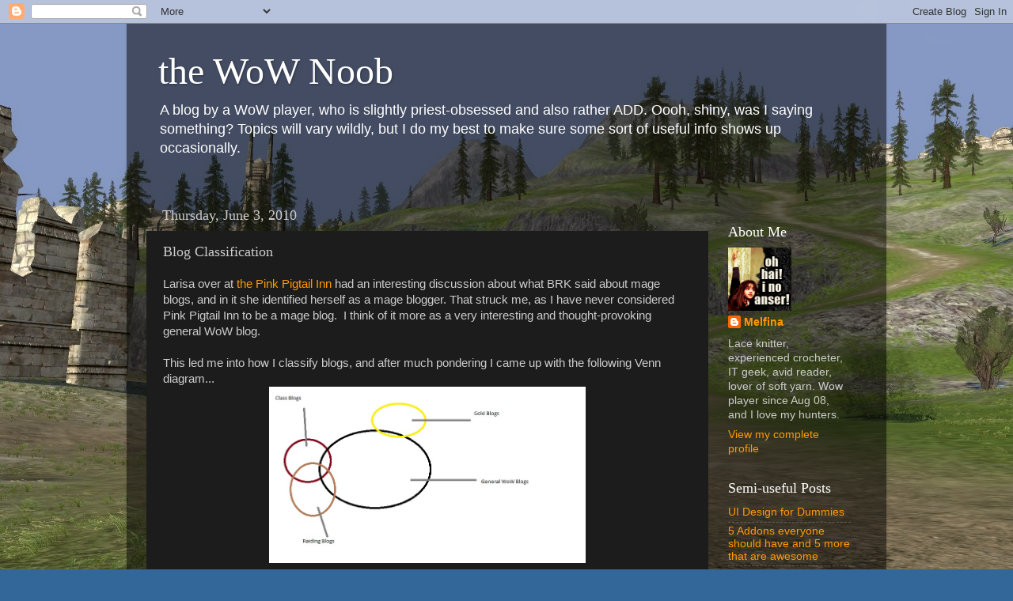

--- FILE ---
content_type: text/html; charset=UTF-8
request_url: https://thewownoob.blogspot.com/2010/06/blog-classification.html
body_size: 21920
content:
<!DOCTYPE html>
<html class='v2' dir='ltr' lang='en'>
<head>
<link href='https://www.blogger.com/static/v1/widgets/335934321-css_bundle_v2.css' rel='stylesheet' type='text/css'/>
<meta content='width=1100' name='viewport'/>
<meta content='text/html; charset=UTF-8' http-equiv='Content-Type'/>
<meta content='blogger' name='generator'/>
<link href='https://thewownoob.blogspot.com/favicon.ico' rel='icon' type='image/x-icon'/>
<link href='http://thewownoob.blogspot.com/2010/06/blog-classification.html' rel='canonical'/>
<link rel="alternate" type="application/atom+xml" title="the WoW Noob - Atom" href="https://thewownoob.blogspot.com/feeds/posts/default" />
<link rel="alternate" type="application/rss+xml" title="the WoW Noob - RSS" href="https://thewownoob.blogspot.com/feeds/posts/default?alt=rss" />
<link rel="service.post" type="application/atom+xml" title="the WoW Noob - Atom" href="https://www.blogger.com/feeds/5448214614110834550/posts/default" />

<link rel="alternate" type="application/atom+xml" title="the WoW Noob - Atom" href="https://thewownoob.blogspot.com/feeds/1484408282181868913/comments/default" />
<!--Can't find substitution for tag [blog.ieCssRetrofitLinks]-->
<link href='https://blogger.googleusercontent.com/img/b/R29vZ2xl/AVvXsEj6FZ22TzgCulTSsrn5x3HM2C6WWRx9UtSacs2NlrdB9ykYVntch1mzq5B7N_2A5VR1gart98OAOrz0lN00C1mrFfGDNiswQo06i7jTb7K62ta74ICwJNtmOSMcQdhejV_baGtJrrHZEGY5//' rel='image_src'/>
<meta content='http://thewownoob.blogspot.com/2010/06/blog-classification.html' property='og:url'/>
<meta content='Blog Classification' property='og:title'/>
<meta content='Larisa over at  the Pink Pigtail Inn  had an interesting discussion about what BRK said about mage blogs, and in it she identified herself a...' property='og:description'/>
<meta content='https://blogger.googleusercontent.com/img/b/R29vZ2xl/AVvXsEj6FZ22TzgCulTSsrn5x3HM2C6WWRx9UtSacs2NlrdB9ykYVntch1mzq5B7N_2A5VR1gart98OAOrz0lN00C1mrFfGDNiswQo06i7jTb7K62ta74ICwJNtmOSMcQdhejV_baGtJrrHZEGY5/w1200-h630-p-k-no-nu/' property='og:image'/>
<title>the WoW Noob: Blog Classification</title>
<style id='page-skin-1' type='text/css'><!--
/*-----------------------------------------------
Blogger Template Style
Name:     Picture Window
Designer: Blogger
URL:      www.blogger.com
----------------------------------------------- */
/* Content
----------------------------------------------- */
body {
font: normal normal 15px Arial, Tahoma, Helvetica, FreeSans, sans-serif;
color: #cccccc;
background: #336699 url(//2.bp.blogspot.com/-F4M8f7T8Z1g/Ufe45RRn_lI/AAAAAAAAFKA/wMhLN7dWoCc/s0/ScreenShot00341.jpg) repeat scroll top left;
}
html body .region-inner {
min-width: 0;
max-width: 100%;
width: auto;
}
.content-outer {
font-size: 90%;
}
a:link {
text-decoration:none;
color: #ff9900;
}
a:visited {
text-decoration:none;
color: #dd7700;
}
a:hover {
text-decoration:underline;
color: #ffaa00;
}
.content-outer {
background: transparent url(//www.blogblog.com/1kt/transparent/black50.png) repeat scroll top left;
-moz-border-radius: 0;
-webkit-border-radius: 0;
-goog-ms-border-radius: 0;
border-radius: 0;
-moz-box-shadow: 0 0 3px rgba(0, 0, 0, .15);
-webkit-box-shadow: 0 0 3px rgba(0, 0, 0, .15);
-goog-ms-box-shadow: 0 0 3px rgba(0, 0, 0, .15);
box-shadow: 0 0 3px rgba(0, 0, 0, .15);
margin: 0 auto;
}
.content-inner {
padding: 10px;
}
/* Header
----------------------------------------------- */
.header-outer {
background: transparent none repeat-x scroll top left;
_background-image: none;
color: #ffffff;
-moz-border-radius: 0;
-webkit-border-radius: 0;
-goog-ms-border-radius: 0;
border-radius: 0;
}
.Header img, .Header #header-inner {
-moz-border-radius: 0;
-webkit-border-radius: 0;
-goog-ms-border-radius: 0;
border-radius: 0;
}
.header-inner .Header .titlewrapper,
.header-inner .Header .descriptionwrapper {
padding-left: 30px;
padding-right: 30px;
}
.Header h1 {
font: normal normal 48px Georgia, Utopia, 'Palatino Linotype', Palatino, serif;
text-shadow: 1px 1px 3px rgba(0, 0, 0, 0.3);
}
.Header h1 a {
color: #ffffff;
}
.Header .description {
font-size: 130%;
}
/* Tabs
----------------------------------------------- */
.tabs-inner {
margin: .5em 15px 1em;
padding: 0;
}
.tabs-inner .section {
margin: 0;
}
.tabs-inner .widget ul {
padding: 0;
background: #1c1c1c none repeat scroll bottom;
-moz-border-radius: 0;
-webkit-border-radius: 0;
-goog-ms-border-radius: 0;
border-radius: 0;
}
.tabs-inner .widget li {
border: none;
}
.tabs-inner .widget li a {
display: inline-block;
padding: .5em 1em;
margin-right: 0;
color: #ff9900;
font: normal normal 15px Georgia, Utopia, 'Palatino Linotype', Palatino, serif;
-moz-border-radius: 0 0 0 0;
-webkit-border-top-left-radius: 0;
-webkit-border-top-right-radius: 0;
-goog-ms-border-radius: 0 0 0 0;
border-radius: 0 0 0 0;
background: transparent none no-repeat scroll top left;
border-right: 1px solid #000000;
}
.tabs-inner .widget li:first-child a {
padding-left: 1.25em;
-moz-border-radius-topleft: 0;
-moz-border-radius-bottomleft: 0;
-webkit-border-top-left-radius: 0;
-webkit-border-bottom-left-radius: 0;
-goog-ms-border-top-left-radius: 0;
-goog-ms-border-bottom-left-radius: 0;
border-top-left-radius: 0;
border-bottom-left-radius: 0;
}
.tabs-inner .widget li.selected a,
.tabs-inner .widget li a:hover {
position: relative;
z-index: 1;
background: #dd7700 none repeat scroll bottom;
color: #ffffff;
-moz-box-shadow: 0 0 0 rgba(0, 0, 0, .15);
-webkit-box-shadow: 0 0 0 rgba(0, 0, 0, .15);
-goog-ms-box-shadow: 0 0 0 rgba(0, 0, 0, .15);
box-shadow: 0 0 0 rgba(0, 0, 0, .15);
}
/* Headings
----------------------------------------------- */
h2 {
font: normal normal 18px Georgia, Utopia, 'Palatino Linotype', Palatino, serif;
text-transform: none;
color: #ffffff;
margin: .5em 0;
}
/* Main
----------------------------------------------- */
.main-outer {
background: transparent none repeat scroll top center;
-moz-border-radius: 0 0 0 0;
-webkit-border-top-left-radius: 0;
-webkit-border-top-right-radius: 0;
-webkit-border-bottom-left-radius: 0;
-webkit-border-bottom-right-radius: 0;
-goog-ms-border-radius: 0 0 0 0;
border-radius: 0 0 0 0;
-moz-box-shadow: 0 0 0 rgba(0, 0, 0, .15);
-webkit-box-shadow: 0 0 0 rgba(0, 0, 0, .15);
-goog-ms-box-shadow: 0 0 0 rgba(0, 0, 0, .15);
box-shadow: 0 0 0 rgba(0, 0, 0, .15);
}
.main-inner {
padding: 15px 20px 20px;
}
.main-inner .column-center-inner {
padding: 0 0;
}
.main-inner .column-left-inner {
padding-left: 0;
}
.main-inner .column-right-inner {
padding-right: 0;
}
/* Posts
----------------------------------------------- */
h3.post-title {
margin: 0;
font: normal normal 18px Georgia, Utopia, 'Palatino Linotype', Palatino, serif;
}
.comments h4 {
margin: 1em 0 0;
font: normal normal 18px Georgia, Utopia, 'Palatino Linotype', Palatino, serif;
}
.date-header span {
color: #cccccc;
}
.post-outer {
background-color: #1c1c1c;
border: solid 1px transparent;
-moz-border-radius: 0;
-webkit-border-radius: 0;
border-radius: 0;
-goog-ms-border-radius: 0;
padding: 15px 20px;
margin: 0 -20px 20px;
}
.post-body {
line-height: 1.4;
font-size: 110%;
position: relative;
}
.post-header {
margin: 0 0 1.5em;
color: #999999;
line-height: 1.6;
}
.post-footer {
margin: .5em 0 0;
color: #999999;
line-height: 1.6;
}
#blog-pager {
font-size: 140%
}
#comments .comment-author {
padding-top: 1.5em;
border-top: dashed 1px #ccc;
border-top: dashed 1px rgba(128, 128, 128, .5);
background-position: 0 1.5em;
}
#comments .comment-author:first-child {
padding-top: 0;
border-top: none;
}
.avatar-image-container {
margin: .2em 0 0;
}
/* Comments
----------------------------------------------- */
.comments .comments-content .icon.blog-author {
background-repeat: no-repeat;
background-image: url([data-uri]);
}
.comments .comments-content .loadmore a {
border-top: 1px solid #ffaa00;
border-bottom: 1px solid #ffaa00;
}
.comments .continue {
border-top: 2px solid #ffaa00;
}
/* Widgets
----------------------------------------------- */
.widget ul, .widget #ArchiveList ul.flat {
padding: 0;
list-style: none;
}
.widget ul li, .widget #ArchiveList ul.flat li {
border-top: dashed 1px #ccc;
border-top: dashed 1px rgba(128, 128, 128, .5);
}
.widget ul li:first-child, .widget #ArchiveList ul.flat li:first-child {
border-top: none;
}
.widget .post-body ul {
list-style: disc;
}
.widget .post-body ul li {
border: none;
}
/* Footer
----------------------------------------------- */
.footer-outer {
color:#cccccc;
background: transparent none repeat scroll top center;
-moz-border-radius: 0 0 0 0;
-webkit-border-top-left-radius: 0;
-webkit-border-top-right-radius: 0;
-webkit-border-bottom-left-radius: 0;
-webkit-border-bottom-right-radius: 0;
-goog-ms-border-radius: 0 0 0 0;
border-radius: 0 0 0 0;
-moz-box-shadow: 0 0 0 rgba(0, 0, 0, .15);
-webkit-box-shadow: 0 0 0 rgba(0, 0, 0, .15);
-goog-ms-box-shadow: 0 0 0 rgba(0, 0, 0, .15);
box-shadow: 0 0 0 rgba(0, 0, 0, .15);
}
.footer-inner {
padding: 10px 20px 20px;
}
.footer-outer a {
color: #ff9900;
}
.footer-outer a:visited {
color: #dd7700;
}
.footer-outer a:hover {
color: #ffaa00;
}
.footer-outer .widget h2 {
color: #ffffff;
}
/* Mobile
----------------------------------------------- */
html body.mobile {
height: auto;
}
html body.mobile {
min-height: 480px;
background-size: 100% auto;
}
.mobile .body-fauxcolumn-outer {
background: transparent none repeat scroll top left;
}
html .mobile .mobile-date-outer, html .mobile .blog-pager {
border-bottom: none;
background: transparent none repeat scroll top center;
margin-bottom: 10px;
}
.mobile .date-outer {
background: transparent none repeat scroll top center;
}
.mobile .header-outer, .mobile .main-outer,
.mobile .post-outer, .mobile .footer-outer {
-moz-border-radius: 0;
-webkit-border-radius: 0;
-goog-ms-border-radius: 0;
border-radius: 0;
}
.mobile .content-outer,
.mobile .main-outer,
.mobile .post-outer {
background: inherit;
border: none;
}
.mobile .content-outer {
font-size: 100%;
}
.mobile-link-button {
background-color: #ff9900;
}
.mobile-link-button a:link, .mobile-link-button a:visited {
color: #1c1c1c;
}
.mobile-index-contents {
color: #cccccc;
}
.mobile .tabs-inner .PageList .widget-content {
background: #dd7700 none repeat scroll bottom;
color: #ffffff;
}
.mobile .tabs-inner .PageList .widget-content .pagelist-arrow {
border-left: 1px solid #000000;
}

--></style>
<style id='template-skin-1' type='text/css'><!--
body {
min-width: 960px;
}
.content-outer, .content-fauxcolumn-outer, .region-inner {
min-width: 960px;
max-width: 960px;
_width: 960px;
}
.main-inner .columns {
padding-left: 0;
padding-right: 200px;
}
.main-inner .fauxcolumn-center-outer {
left: 0;
right: 200px;
/* IE6 does not respect left and right together */
_width: expression(this.parentNode.offsetWidth -
parseInt("0") -
parseInt("200px") + 'px');
}
.main-inner .fauxcolumn-left-outer {
width: 0;
}
.main-inner .fauxcolumn-right-outer {
width: 200px;
}
.main-inner .column-left-outer {
width: 0;
right: 100%;
margin-left: -0;
}
.main-inner .column-right-outer {
width: 200px;
margin-right: -200px;
}
#layout {
min-width: 0;
}
#layout .content-outer {
min-width: 0;
width: 800px;
}
#layout .region-inner {
min-width: 0;
width: auto;
}
body#layout div.add_widget {
padding: 8px;
}
body#layout div.add_widget a {
margin-left: 32px;
}
--></style>
<style>
    body {background-image:url(\/\/2.bp.blogspot.com\/-F4M8f7T8Z1g\/Ufe45RRn_lI\/AAAAAAAAFKA\/wMhLN7dWoCc\/s0\/ScreenShot00341.jpg);}
    
@media (max-width: 200px) { body {background-image:url(\/\/2.bp.blogspot.com\/-F4M8f7T8Z1g\/Ufe45RRn_lI\/AAAAAAAAFKA\/wMhLN7dWoCc\/w200\/ScreenShot00341.jpg);}}
@media (max-width: 400px) and (min-width: 201px) { body {background-image:url(\/\/2.bp.blogspot.com\/-F4M8f7T8Z1g\/Ufe45RRn_lI\/AAAAAAAAFKA\/wMhLN7dWoCc\/w400\/ScreenShot00341.jpg);}}
@media (max-width: 800px) and (min-width: 401px) { body {background-image:url(\/\/2.bp.blogspot.com\/-F4M8f7T8Z1g\/Ufe45RRn_lI\/AAAAAAAAFKA\/wMhLN7dWoCc\/w800\/ScreenShot00341.jpg);}}
@media (max-width: 1200px) and (min-width: 801px) { body {background-image:url(\/\/2.bp.blogspot.com\/-F4M8f7T8Z1g\/Ufe45RRn_lI\/AAAAAAAAFKA\/wMhLN7dWoCc\/w1200\/ScreenShot00341.jpg);}}
/* Last tag covers anything over one higher than the previous max-size cap. */
@media (min-width: 1201px) { body {background-image:url(\/\/2.bp.blogspot.com\/-F4M8f7T8Z1g\/Ufe45RRn_lI\/AAAAAAAAFKA\/wMhLN7dWoCc\/w1600\/ScreenShot00341.jpg);}}
  </style>
<link href='https://www.blogger.com/dyn-css/authorization.css?targetBlogID=5448214614110834550&amp;zx=08da31ba-295e-444c-8781-51c82c25184f' media='none' onload='if(media!=&#39;all&#39;)media=&#39;all&#39;' rel='stylesheet'/><noscript><link href='https://www.blogger.com/dyn-css/authorization.css?targetBlogID=5448214614110834550&amp;zx=08da31ba-295e-444c-8781-51c82c25184f' rel='stylesheet'/></noscript>
<meta name='google-adsense-platform-account' content='ca-host-pub-1556223355139109'/>
<meta name='google-adsense-platform-domain' content='blogspot.com'/>

</head>
<body class='loading variant-screen'>
<div class='navbar section' id='navbar' name='Navbar'><div class='widget Navbar' data-version='1' id='Navbar1'><script type="text/javascript">
    function setAttributeOnload(object, attribute, val) {
      if(window.addEventListener) {
        window.addEventListener('load',
          function(){ object[attribute] = val; }, false);
      } else {
        window.attachEvent('onload', function(){ object[attribute] = val; });
      }
    }
  </script>
<div id="navbar-iframe-container"></div>
<script type="text/javascript" src="https://apis.google.com/js/platform.js"></script>
<script type="text/javascript">
      gapi.load("gapi.iframes:gapi.iframes.style.bubble", function() {
        if (gapi.iframes && gapi.iframes.getContext) {
          gapi.iframes.getContext().openChild({
              url: 'https://www.blogger.com/navbar/5448214614110834550?po\x3d1484408282181868913\x26origin\x3dhttps://thewownoob.blogspot.com',
              where: document.getElementById("navbar-iframe-container"),
              id: "navbar-iframe"
          });
        }
      });
    </script><script type="text/javascript">
(function() {
var script = document.createElement('script');
script.type = 'text/javascript';
script.src = '//pagead2.googlesyndication.com/pagead/js/google_top_exp.js';
var head = document.getElementsByTagName('head')[0];
if (head) {
head.appendChild(script);
}})();
</script>
</div></div>
<div class='body-fauxcolumns'>
<div class='fauxcolumn-outer body-fauxcolumn-outer'>
<div class='cap-top'>
<div class='cap-left'></div>
<div class='cap-right'></div>
</div>
<div class='fauxborder-left'>
<div class='fauxborder-right'></div>
<div class='fauxcolumn-inner'>
</div>
</div>
<div class='cap-bottom'>
<div class='cap-left'></div>
<div class='cap-right'></div>
</div>
</div>
</div>
<div class='content'>
<div class='content-fauxcolumns'>
<div class='fauxcolumn-outer content-fauxcolumn-outer'>
<div class='cap-top'>
<div class='cap-left'></div>
<div class='cap-right'></div>
</div>
<div class='fauxborder-left'>
<div class='fauxborder-right'></div>
<div class='fauxcolumn-inner'>
</div>
</div>
<div class='cap-bottom'>
<div class='cap-left'></div>
<div class='cap-right'></div>
</div>
</div>
</div>
<div class='content-outer'>
<div class='content-cap-top cap-top'>
<div class='cap-left'></div>
<div class='cap-right'></div>
</div>
<div class='fauxborder-left content-fauxborder-left'>
<div class='fauxborder-right content-fauxborder-right'></div>
<div class='content-inner'>
<header>
<div class='header-outer'>
<div class='header-cap-top cap-top'>
<div class='cap-left'></div>
<div class='cap-right'></div>
</div>
<div class='fauxborder-left header-fauxborder-left'>
<div class='fauxborder-right header-fauxborder-right'></div>
<div class='region-inner header-inner'>
<div class='header section' id='header' name='Header'><div class='widget Header' data-version='1' id='Header1'>
<div id='header-inner'>
<div class='titlewrapper'>
<h1 class='title'>
<a href='https://thewownoob.blogspot.com/'>
the WoW Noob
</a>
</h1>
</div>
<div class='descriptionwrapper'>
<p class='description'><span>A blog by a WoW player, who is slightly priest-obsessed and also rather ADD.  Oooh, shiny, was I saying something?  Topics will vary wildly, but I do my best to make sure some sort of useful info shows up occasionally.</span></p>
</div>
</div>
</div></div>
</div>
</div>
<div class='header-cap-bottom cap-bottom'>
<div class='cap-left'></div>
<div class='cap-right'></div>
</div>
</div>
</header>
<div class='tabs-outer'>
<div class='tabs-cap-top cap-top'>
<div class='cap-left'></div>
<div class='cap-right'></div>
</div>
<div class='fauxborder-left tabs-fauxborder-left'>
<div class='fauxborder-right tabs-fauxborder-right'></div>
<div class='region-inner tabs-inner'>
<div class='tabs no-items section' id='crosscol' name='Cross-Column'></div>
<div class='tabs no-items section' id='crosscol-overflow' name='Cross-Column 2'></div>
</div>
</div>
<div class='tabs-cap-bottom cap-bottom'>
<div class='cap-left'></div>
<div class='cap-right'></div>
</div>
</div>
<div class='main-outer'>
<div class='main-cap-top cap-top'>
<div class='cap-left'></div>
<div class='cap-right'></div>
</div>
<div class='fauxborder-left main-fauxborder-left'>
<div class='fauxborder-right main-fauxborder-right'></div>
<div class='region-inner main-inner'>
<div class='columns fauxcolumns'>
<div class='fauxcolumn-outer fauxcolumn-center-outer'>
<div class='cap-top'>
<div class='cap-left'></div>
<div class='cap-right'></div>
</div>
<div class='fauxborder-left'>
<div class='fauxborder-right'></div>
<div class='fauxcolumn-inner'>
</div>
</div>
<div class='cap-bottom'>
<div class='cap-left'></div>
<div class='cap-right'></div>
</div>
</div>
<div class='fauxcolumn-outer fauxcolumn-left-outer'>
<div class='cap-top'>
<div class='cap-left'></div>
<div class='cap-right'></div>
</div>
<div class='fauxborder-left'>
<div class='fauxborder-right'></div>
<div class='fauxcolumn-inner'>
</div>
</div>
<div class='cap-bottom'>
<div class='cap-left'></div>
<div class='cap-right'></div>
</div>
</div>
<div class='fauxcolumn-outer fauxcolumn-right-outer'>
<div class='cap-top'>
<div class='cap-left'></div>
<div class='cap-right'></div>
</div>
<div class='fauxborder-left'>
<div class='fauxborder-right'></div>
<div class='fauxcolumn-inner'>
</div>
</div>
<div class='cap-bottom'>
<div class='cap-left'></div>
<div class='cap-right'></div>
</div>
</div>
<!-- corrects IE6 width calculation -->
<div class='columns-inner'>
<div class='column-center-outer'>
<div class='column-center-inner'>
<div class='main section' id='main' name='Main'><div class='widget Blog' data-version='1' id='Blog1'>
<div class='blog-posts hfeed'>

          <div class="date-outer">
        
<h2 class='date-header'><span>Thursday, June 3, 2010</span></h2>

          <div class="date-posts">
        
<div class='post-outer'>
<div class='post hentry uncustomized-post-template' itemprop='blogPost' itemscope='itemscope' itemtype='http://schema.org/BlogPosting'>
<meta content='https://blogger.googleusercontent.com/img/b/R29vZ2xl/AVvXsEj6FZ22TzgCulTSsrn5x3HM2C6WWRx9UtSacs2NlrdB9ykYVntch1mzq5B7N_2A5VR1gart98OAOrz0lN00C1mrFfGDNiswQo06i7jTb7K62ta74ICwJNtmOSMcQdhejV_baGtJrrHZEGY5//' itemprop='image_url'/>
<meta content='5448214614110834550' itemprop='blogId'/>
<meta content='1484408282181868913' itemprop='postId'/>
<a name='1484408282181868913'></a>
<h3 class='post-title entry-title' itemprop='name'>
Blog Classification
</h3>
<div class='post-header'>
<div class='post-header-line-1'></div>
</div>
<div class='post-body entry-content' id='post-body-1484408282181868913' itemprop='description articleBody'>
Larisa over at&nbsp;<a href="http://www.pinkpigtailinn.com/">the Pink Pigtail Inn</a>&nbsp;had an interesting discussion about what BRK said about mage blogs, and in it she identified herself as a mage blogger. That struck me, as I have never considered Pink Pigtail Inn to be a mage blog. &nbsp;I think of it more as a very interesting and thought-provoking general WoW blog. <br />
<br />
This led me into how I classify blogs, and after much pondering I came up with the following Venn diagram...<br />
<div class="separator" style="clear: both; text-align: center;"><a href="https://blogger.googleusercontent.com/img/b/R29vZ2xl/AVvXsEj6FZ22TzgCulTSsrn5x3HM2C6WWRx9UtSacs2NlrdB9ykYVntch1mzq5B7N_2A5VR1gart98OAOrz0lN00C1mrFfGDNiswQo06i7jTb7K62ta74ICwJNtmOSMcQdhejV_baGtJrrHZEGY5//" imageanchor="1" style="margin-left: 1em; margin-right: 1em;"><img border="0" height="223" src="https://blogger.googleusercontent.com/img/b/R29vZ2xl/AVvXsEj6FZ22TzgCulTSsrn5x3HM2C6WWRx9UtSacs2NlrdB9ykYVntch1mzq5B7N_2A5VR1gart98OAOrz0lN00C1mrFfGDNiswQo06i7jTb7K62ta74ICwJNtmOSMcQdhejV_baGtJrrHZEGY5//" width="400" /></a></div>Now, this is a bit oversimplified just because I couldn't figure out how to draw anything more complex. <br />
<br />
I classify blogs into 4&nbsp;categories&nbsp;(with overlap between them)<br />
General WoW blogs-&gt; these are blogs that talk about many different things within WoW, from RP to leveling to PVP to personal accomplishments. &nbsp;Obviously there are many&nbsp;subcategories&nbsp;within this group, but for the sake of simplicity we'll just ignore those for now.<br />
Class blogs-&gt;Blogs that focus on a specific class or classes.<br />
Raiding blogs-&gt;Blogs that focus on raiding<br />
Gold blogs-&gt;Blogs that focus on making gold and the economic minigame inside WoW.<br />
<br />
Does this make sense? &nbsp;Well, maybe some examples will help...<br />
<a href="http://thebigbearbutt.com/">Big Bear Butt</a>&nbsp;is a class/general blog. &nbsp;He talks frequently about druids but he also has good general info posts. &nbsp;So I'd stick him in the overlap between the black and red circles.<br />
<a href="http://www.pinkpigtailinn.com/">Pig Pigtail Inn</a>&nbsp;is a general blog. She doesn't talk much about classes or raiding or economics, and I'd be hard-pressed to simplify her blog content into a sentence without leaving quite a bit out. She's in the black circle.<br />
<a href="http://www.aspectofthehare.net/">Aspect of the Hare</a>&nbsp;is another class/general blog. In fact there are very few class-only blogs. &nbsp;Most class blogs also talk about raiding or personal accomplishments or rp or other stuff. &nbsp;She's wandering around with Big Bear Butt.<br />
<a href="http://justmytwocopper.blogspot.com/">Just my Two Copper</a>&nbsp;is a gold blog. Great place to find tips and tricks on making gold, not so good if you're looking for anything else. &nbsp;This one's right in the middle of the yellow circle.<br />
<a href="http://www.worldofmatticus.com/">World of Matticus</a>&nbsp;is a raiding/class/general blog. Mostly raiding, but there's good stuff on guilds and classes in there as well. Matticus is hanging out in the overlap between the black, red, and pink circles.<br />
<a href="http://psynister.wordpress.com/">Psynister's Notebook</a>&nbsp;is a class/general blog. It's just an unusual one that doesn't focus on a particular class. &nbsp;But he's one of my go-to places for info on leveling any class, hence my thinking of his blog as a class one. &nbsp;A class blog does not have to be specific to one class, but if most of what you post is class-based I'm going to think of your blog as a class one.<br />
<br />
Now this is as much an opinion system as anything else. &nbsp;If I tend to associate a blog with a particular class or classes, I think of it as being at least partly a class blog. &nbsp;The same goes for raiding and gold-making. <br />
<br />
So what good is this? &nbsp;Well, it allows you to not only classify your own blog but see how new readers might. &nbsp;I'm going to use Aspect of the Hare as an example. &nbsp;Go read the entries on the first page, or just skim the titles. &nbsp;Does it look like a hunter blog? &nbsp;I see one post on trees, several on wandering around the world, but no hunter-specific posts. Now, that's not bad, but you can see how a new reader might wander across that blog and not really associate it with hunters except for the huntery guides in the sidebar. <br />
If you want to classify yourself as a class blog or a raiding blog or a gold blog, you need to check every so often and make sure that you are talking about a class or a raid or gold. &nbsp;If you don't care how your readers might classify you, write about whatever you like. &nbsp;You may lose some readers who are looking for specific topic blogs, but if you're an entertaining read I'll still keep up with you. <br />
<br />
For the record, this is a general blog with the occasional (very occasional) class post.<br />
<br />
And last but not least, Pike is back so go read Aspect of the Hare! &nbsp;Yay Pike is back!
<div style='clear: both;'></div>
</div>
<div class='post-footer'>
<div class='post-footer-line post-footer-line-1'>
<span class='post-author vcard'>
Posted by
<span class='fn' itemprop='author' itemscope='itemscope' itemtype='http://schema.org/Person'>
<meta content='https://www.blogger.com/profile/14939155022202916671' itemprop='url'/>
<a class='g-profile' href='https://www.blogger.com/profile/14939155022202916671' rel='author' title='author profile'>
<span itemprop='name'>Melfina</span>
</a>
</span>
</span>
<span class='post-timestamp'>
at
<meta content='http://thewownoob.blogspot.com/2010/06/blog-classification.html' itemprop='url'/>
<a class='timestamp-link' href='https://thewownoob.blogspot.com/2010/06/blog-classification.html' rel='bookmark' title='permanent link'><abbr class='published' itemprop='datePublished' title='2010-06-03T14:01:00-04:00'>2:01&#8239;PM</abbr></a>
</span>
<span class='post-comment-link'>
</span>
<span class='post-icons'>
<span class='item-control blog-admin pid-639948004'>
<a href='https://www.blogger.com/post-edit.g?blogID=5448214614110834550&postID=1484408282181868913&from=pencil' title='Edit Post'>
<img alt='' class='icon-action' height='18' src='https://resources.blogblog.com/img/icon18_edit_allbkg.gif' width='18'/>
</a>
</span>
</span>
<div class='post-share-buttons goog-inline-block'>
</div>
</div>
<div class='post-footer-line post-footer-line-2'>
<span class='post-labels'>
Labels:
<a href='https://thewownoob.blogspot.com/search/label/blog%20classification' rel='tag'>blog classification</a>,
<a href='https://thewownoob.blogspot.com/search/label/meta' rel='tag'>meta</a>
</span>
</div>
<div class='post-footer-line post-footer-line-3'>
<span class='post-location'>
</span>
</div>
</div>
</div>
<div class='comments' id='comments'>
<a name='comments'></a>
<h4>8 comments:</h4>
<div class='comments-content'>
<script async='async' src='' type='text/javascript'></script>
<script type='text/javascript'>
    (function() {
      var items = null;
      var msgs = null;
      var config = {};

// <![CDATA[
      var cursor = null;
      if (items && items.length > 0) {
        cursor = parseInt(items[items.length - 1].timestamp) + 1;
      }

      var bodyFromEntry = function(entry) {
        var text = (entry &&
                    ((entry.content && entry.content.$t) ||
                     (entry.summary && entry.summary.$t))) ||
            '';
        if (entry && entry.gd$extendedProperty) {
          for (var k in entry.gd$extendedProperty) {
            if (entry.gd$extendedProperty[k].name == 'blogger.contentRemoved') {
              return '<span class="deleted-comment">' + text + '</span>';
            }
          }
        }
        return text;
      }

      var parse = function(data) {
        cursor = null;
        var comments = [];
        if (data && data.feed && data.feed.entry) {
          for (var i = 0, entry; entry = data.feed.entry[i]; i++) {
            var comment = {};
            // comment ID, parsed out of the original id format
            var id = /blog-(\d+).post-(\d+)/.exec(entry.id.$t);
            comment.id = id ? id[2] : null;
            comment.body = bodyFromEntry(entry);
            comment.timestamp = Date.parse(entry.published.$t) + '';
            if (entry.author && entry.author.constructor === Array) {
              var auth = entry.author[0];
              if (auth) {
                comment.author = {
                  name: (auth.name ? auth.name.$t : undefined),
                  profileUrl: (auth.uri ? auth.uri.$t : undefined),
                  avatarUrl: (auth.gd$image ? auth.gd$image.src : undefined)
                };
              }
            }
            if (entry.link) {
              if (entry.link[2]) {
                comment.link = comment.permalink = entry.link[2].href;
              }
              if (entry.link[3]) {
                var pid = /.*comments\/default\/(\d+)\?.*/.exec(entry.link[3].href);
                if (pid && pid[1]) {
                  comment.parentId = pid[1];
                }
              }
            }
            comment.deleteclass = 'item-control blog-admin';
            if (entry.gd$extendedProperty) {
              for (var k in entry.gd$extendedProperty) {
                if (entry.gd$extendedProperty[k].name == 'blogger.itemClass') {
                  comment.deleteclass += ' ' + entry.gd$extendedProperty[k].value;
                } else if (entry.gd$extendedProperty[k].name == 'blogger.displayTime') {
                  comment.displayTime = entry.gd$extendedProperty[k].value;
                }
              }
            }
            comments.push(comment);
          }
        }
        return comments;
      };

      var paginator = function(callback) {
        if (hasMore()) {
          var url = config.feed + '?alt=json&v=2&orderby=published&reverse=false&max-results=50';
          if (cursor) {
            url += '&published-min=' + new Date(cursor).toISOString();
          }
          window.bloggercomments = function(data) {
            var parsed = parse(data);
            cursor = parsed.length < 50 ? null
                : parseInt(parsed[parsed.length - 1].timestamp) + 1
            callback(parsed);
            window.bloggercomments = null;
          }
          url += '&callback=bloggercomments';
          var script = document.createElement('script');
          script.type = 'text/javascript';
          script.src = url;
          document.getElementsByTagName('head')[0].appendChild(script);
        }
      };
      var hasMore = function() {
        return !!cursor;
      };
      var getMeta = function(key, comment) {
        if ('iswriter' == key) {
          var matches = !!comment.author
              && comment.author.name == config.authorName
              && comment.author.profileUrl == config.authorUrl;
          return matches ? 'true' : '';
        } else if ('deletelink' == key) {
          return config.baseUri + '/comment/delete/'
               + config.blogId + '/' + comment.id;
        } else if ('deleteclass' == key) {
          return comment.deleteclass;
        }
        return '';
      };

      var replybox = null;
      var replyUrlParts = null;
      var replyParent = undefined;

      var onReply = function(commentId, domId) {
        if (replybox == null) {
          // lazily cache replybox, and adjust to suit this style:
          replybox = document.getElementById('comment-editor');
          if (replybox != null) {
            replybox.height = '250px';
            replybox.style.display = 'block';
            replyUrlParts = replybox.src.split('#');
          }
        }
        if (replybox && (commentId !== replyParent)) {
          replybox.src = '';
          document.getElementById(domId).insertBefore(replybox, null);
          replybox.src = replyUrlParts[0]
              + (commentId ? '&parentID=' + commentId : '')
              + '#' + replyUrlParts[1];
          replyParent = commentId;
        }
      };

      var hash = (window.location.hash || '#').substring(1);
      var startThread, targetComment;
      if (/^comment-form_/.test(hash)) {
        startThread = hash.substring('comment-form_'.length);
      } else if (/^c[0-9]+$/.test(hash)) {
        targetComment = hash.substring(1);
      }

      // Configure commenting API:
      var configJso = {
        'maxDepth': config.maxThreadDepth
      };
      var provider = {
        'id': config.postId,
        'data': items,
        'loadNext': paginator,
        'hasMore': hasMore,
        'getMeta': getMeta,
        'onReply': onReply,
        'rendered': true,
        'initComment': targetComment,
        'initReplyThread': startThread,
        'config': configJso,
        'messages': msgs
      };

      var render = function() {
        if (window.goog && window.goog.comments) {
          var holder = document.getElementById('comment-holder');
          window.goog.comments.render(holder, provider);
        }
      };

      // render now, or queue to render when library loads:
      if (window.goog && window.goog.comments) {
        render();
      } else {
        window.goog = window.goog || {};
        window.goog.comments = window.goog.comments || {};
        window.goog.comments.loadQueue = window.goog.comments.loadQueue || [];
        window.goog.comments.loadQueue.push(render);
      }
    })();
// ]]>
  </script>
<div id='comment-holder'>
<div class="comment-thread toplevel-thread"><ol id="top-ra"><li class="comment" id="c7359576922481381806"><div class="avatar-image-container"><img src="//blogger.googleusercontent.com/img/b/R29vZ2xl/AVvXsEjs1m3NeZyS69_Ara3f8qiBPmw4cq0rgLYONpK64Jac8Gi8wa9o8FVfGwOrthIs1yLk58qC3zT9LYMLmi58yeSAd5S74NhLpb1xc4l_dB09QjCmNSJQAbMQW3WSxOO7rw/s45-c/Jeff_avatar.jpg" alt=""/></div><div class="comment-block"><div class="comment-header"><cite class="user"><a href="https://www.blogger.com/profile/14384688484347073287" rel="nofollow">Grimmtooth</a></cite><span class="icon user "></span><span class="datetime secondary-text"><a rel="nofollow" href="https://thewownoob.blogspot.com/2010/06/blog-classification.html?showComment=1275589114219#c7359576922481381806">June 3, 2010 at 2:18&#8239;PM</a></span></div><p class="comment-content">Might add a &quot;Diary&quot; classification or something like that for blogs like Need More Rage. You read Ratters, right? :)<br><br>http://needmorerage.blogspot.com/</p><span class="comment-actions secondary-text"><a class="comment-reply" target="_self" data-comment-id="7359576922481381806">Reply</a><span class="item-control blog-admin blog-admin pid-1769369338"><a target="_self" href="https://www.blogger.com/comment/delete/5448214614110834550/7359576922481381806">Delete</a></span></span></div><div class="comment-replies"><div id="c7359576922481381806-rt" class="comment-thread inline-thread hidden"><span class="thread-toggle thread-expanded"><span class="thread-arrow"></span><span class="thread-count"><a target="_self">Replies</a></span></span><ol id="c7359576922481381806-ra" class="thread-chrome thread-expanded"><div></div><div id="c7359576922481381806-continue" class="continue"><a class="comment-reply" target="_self" data-comment-id="7359576922481381806">Reply</a></div></ol></div></div><div class="comment-replybox-single" id="c7359576922481381806-ce"></div></li><li class="comment" id="c275319830381431459"><div class="avatar-image-container"><img src="//www.blogger.com/img/blogger_logo_round_35.png" alt=""/></div><div class="comment-block"><div class="comment-header"><cite class="user"><a href="https://www.blogger.com/profile/07915576683657376929" rel="nofollow">Klepsacovic</a></cite><span class="icon user "></span><span class="datetime secondary-text"><a rel="nofollow" href="https://thewownoob.blogspot.com/2010/06/blog-classification.html?showComment=1275591389758#c275319830381431459">June 3, 2010 at 2:56&#8239;PM</a></span></div><p class="comment-content">A category you might want to add are the meta-level blogs that talk about game design independent of specific classes or raids; such as Player vs. Developer.</p><span class="comment-actions secondary-text"><a class="comment-reply" target="_self" data-comment-id="275319830381431459">Reply</a><span class="item-control blog-admin blog-admin pid-323489406"><a target="_self" href="https://www.blogger.com/comment/delete/5448214614110834550/275319830381431459">Delete</a></span></span></div><div class="comment-replies"><div id="c275319830381431459-rt" class="comment-thread inline-thread hidden"><span class="thread-toggle thread-expanded"><span class="thread-arrow"></span><span class="thread-count"><a target="_self">Replies</a></span></span><ol id="c275319830381431459-ra" class="thread-chrome thread-expanded"><div></div><div id="c275319830381431459-continue" class="continue"><a class="comment-reply" target="_self" data-comment-id="275319830381431459">Reply</a></div></ol></div></div><div class="comment-replybox-single" id="c275319830381431459-ce"></div></li><li class="comment" id="c3798289404992598831"><div class="avatar-image-container"><img src="//resources.blogblog.com/img/blank.gif" alt=""/></div><div class="comment-block"><div class="comment-header"><cite class="user">Anonymous</cite><span class="icon user "></span><span class="datetime secondary-text"><a rel="nofollow" href="https://thewownoob.blogspot.com/2010/06/blog-classification.html?showComment=1275591741721#c3798289404992598831">June 3, 2010 at 3:02&#8239;PM</a></span></div><p class="comment-content">It&#39;s a good point, and an interesting perspective. Grim has a good point about the Diary blogs, but that doesn&#39;t have any direct impact on the topic at hand.<br><br>What&#39;s my blog about? Leveling. That being said, I&#39;m a Mage too. I don&#39;t focus my blogging on being a Mage, but Mage is my primary class and so that&#39;s the community that I associate myself with. Am I a Mage Blogger? No, but I am a Blogging Mage.</p><span class="comment-actions secondary-text"><a class="comment-reply" target="_self" data-comment-id="3798289404992598831">Reply</a><span class="item-control blog-admin blog-admin pid-811184246"><a target="_self" href="https://www.blogger.com/comment/delete/5448214614110834550/3798289404992598831">Delete</a></span></span></div><div class="comment-replies"><div id="c3798289404992598831-rt" class="comment-thread inline-thread hidden"><span class="thread-toggle thread-expanded"><span class="thread-arrow"></span><span class="thread-count"><a target="_self">Replies</a></span></span><ol id="c3798289404992598831-ra" class="thread-chrome thread-expanded"><div></div><div id="c3798289404992598831-continue" class="continue"><a class="comment-reply" target="_self" data-comment-id="3798289404992598831">Reply</a></div></ol></div></div><div class="comment-replybox-single" id="c3798289404992598831-ce"></div></li><li class="comment" id="c2021313523049359664"><div class="avatar-image-container"><img src="//blogger.googleusercontent.com/img/b/R29vZ2xl/AVvXsEhKSyqIjO8ZPm3ghEidwHaVx0CL_Zk7NTo1f66YnVp3I-66xPX4iuPPH5nhEYNOlSQGLvQrLgnCAjKei4r65jqALw0UppZJIiSYa2YQVGOmc37gDJrt8S4fNpbPGa_3jDw/s45-c/sortedtextures2.png" alt=""/></div><div class="comment-block"><div class="comment-header"><cite class="user"><a href="https://www.blogger.com/profile/14939155022202916671" rel="nofollow">Melfina</a></cite><span class="icon user blog-author"></span><span class="datetime secondary-text"><a rel="nofollow" href="https://thewownoob.blogspot.com/2010/06/blog-classification.html?showComment=1275597549229#c2021313523049359664">June 3, 2010 at 4:39&#8239;PM</a></span></div><p class="comment-content">@Grimmtooth Actually, no, I&#39;d never heard of it, but now I must go read.  To me a Diary sort of blog fits under RP, which I stuck in general because I couldn&#39;t figure out how to draw it in overlapping properly with raiding and class and general.  I think I&#39;d have to go 3d to properly incorporate it, and well, my drawing skills are not up to the task.</p><span class="comment-actions secondary-text"><a class="comment-reply" target="_self" data-comment-id="2021313523049359664">Reply</a><span class="item-control blog-admin blog-admin pid-639948004"><a target="_self" href="https://www.blogger.com/comment/delete/5448214614110834550/2021313523049359664">Delete</a></span></span></div><div class="comment-replies"><div id="c2021313523049359664-rt" class="comment-thread inline-thread hidden"><span class="thread-toggle thread-expanded"><span class="thread-arrow"></span><span class="thread-count"><a target="_self">Replies</a></span></span><ol id="c2021313523049359664-ra" class="thread-chrome thread-expanded"><div></div><div id="c2021313523049359664-continue" class="continue"><a class="comment-reply" target="_self" data-comment-id="2021313523049359664">Reply</a></div></ol></div></div><div class="comment-replybox-single" id="c2021313523049359664-ce"></div></li><li class="comment" id="c6921341263260275220"><div class="avatar-image-container"><img src="//blogger.googleusercontent.com/img/b/R29vZ2xl/AVvXsEhKSyqIjO8ZPm3ghEidwHaVx0CL_Zk7NTo1f66YnVp3I-66xPX4iuPPH5nhEYNOlSQGLvQrLgnCAjKei4r65jqALw0UppZJIiSYa2YQVGOmc37gDJrt8S4fNpbPGa_3jDw/s45-c/sortedtextures2.png" alt=""/></div><div class="comment-block"><div class="comment-header"><cite class="user"><a href="https://www.blogger.com/profile/14939155022202916671" rel="nofollow">Melfina</a></cite><span class="icon user blog-author"></span><span class="datetime secondary-text"><a rel="nofollow" href="https://thewownoob.blogspot.com/2010/06/blog-classification.html?showComment=1275597921269#c6921341263260275220">June 3, 2010 at 4:45&#8239;PM</a></span></div><p class="comment-content">@Klepsacovic That&#39;s certainly a good catagory.  Do you think it&#39;d overlap with class, raids, and general or just class and raid?  If the later I can certainly add it, but if it&#39;s the former I have no idea how to draw it in.</p><span class="comment-actions secondary-text"><a class="comment-reply" target="_self" data-comment-id="6921341263260275220">Reply</a><span class="item-control blog-admin blog-admin pid-639948004"><a target="_self" href="https://www.blogger.com/comment/delete/5448214614110834550/6921341263260275220">Delete</a></span></span></div><div class="comment-replies"><div id="c6921341263260275220-rt" class="comment-thread inline-thread hidden"><span class="thread-toggle thread-expanded"><span class="thread-arrow"></span><span class="thread-count"><a target="_self">Replies</a></span></span><ol id="c6921341263260275220-ra" class="thread-chrome thread-expanded"><div></div><div id="c6921341263260275220-continue" class="continue"><a class="comment-reply" target="_self" data-comment-id="6921341263260275220">Reply</a></div></ol></div></div><div class="comment-replybox-single" id="c6921341263260275220-ce"></div></li><li class="comment" id="c7941147588479047758"><div class="avatar-image-container"><img src="//blogger.googleusercontent.com/img/b/R29vZ2xl/AVvXsEhKSyqIjO8ZPm3ghEidwHaVx0CL_Zk7NTo1f66YnVp3I-66xPX4iuPPH5nhEYNOlSQGLvQrLgnCAjKei4r65jqALw0UppZJIiSYa2YQVGOmc37gDJrt8S4fNpbPGa_3jDw/s45-c/sortedtextures2.png" alt=""/></div><div class="comment-block"><div class="comment-header"><cite class="user"><a href="https://www.blogger.com/profile/14939155022202916671" rel="nofollow">Melfina</a></cite><span class="icon user blog-author"></span><span class="datetime secondary-text"><a rel="nofollow" href="https://thewownoob.blogspot.com/2010/06/blog-classification.html?showComment=1275598699783#c7941147588479047758">June 3, 2010 at 4:58&#8239;PM</a></span></div><p class="comment-content">@Psynister And that does infuse how you talk about content, I think.  I certainly don&#39;t identify myself as a Priest or Hunter Blogger, but that does affect how I perceive the game and thus how I blog about it.  <br><br>It&#39;s interesting that the more I think about this, and about the categories I created, well those are the areas I pay the most attention to.  I raid so I tend to like to read raiding blogs, I have a bunch of different classes so I read class blogs, I kinda fail at AH playing so I read gold blogs, and everything else gets lumped under General not because it&#39;s not deserving of a separate category, but because it&#39;s not something I pay as much attention to. <br><br>I think almost everyone would end up adding or subtracting categories to fit what they pay attention to and consider important.  Some would add RP blogs, some metablogs, some art blogs, some ui blogs, some pvp blogs, or whatever else depending on what they focus on in game and what blogs they tend to read.<br>But what it comes down to, really, is blog identity, blogger identity, how we classify ourselves, and how our readers classify ourselves.</p><span class="comment-actions secondary-text"><a class="comment-reply" target="_self" data-comment-id="7941147588479047758">Reply</a><span class="item-control blog-admin blog-admin pid-639948004"><a target="_self" href="https://www.blogger.com/comment/delete/5448214614110834550/7941147588479047758">Delete</a></span></span></div><div class="comment-replies"><div id="c7941147588479047758-rt" class="comment-thread inline-thread hidden"><span class="thread-toggle thread-expanded"><span class="thread-arrow"></span><span class="thread-count"><a target="_self">Replies</a></span></span><ol id="c7941147588479047758-ra" class="thread-chrome thread-expanded"><div></div><div id="c7941147588479047758-continue" class="continue"><a class="comment-reply" target="_self" data-comment-id="7941147588479047758">Reply</a></div></ol></div></div><div class="comment-replybox-single" id="c7941147588479047758-ce"></div></li><li class="comment" id="c7732416194542535410"><div class="avatar-image-container"><img src="//www.blogger.com/img/blogger_logo_round_35.png" alt=""/></div><div class="comment-block"><div class="comment-header"><cite class="user"><a href="https://www.blogger.com/profile/07915576683657376929" rel="nofollow">Klepsacovic</a></cite><span class="icon user "></span><span class="datetime secondary-text"><a rel="nofollow" href="https://thewownoob.blogspot.com/2010/06/blog-classification.html?showComment=1275611398505#c7732416194542535410">June 3, 2010 at 8:29&#8239;PM</a></span></div><p class="comment-content">Definitely class and raids.  Perhaps general as well.  In the example of PvDeveloper the high-level game design affects day to day play.  A purely general blog might say &quot;I hate this daily but I have to do it&quot; while a design blog with overlap might say &quot;I hate this daily, here&#39;s why, and here&#39;s a potentially better reward structure.&quot;</p><span class="comment-actions secondary-text"><a class="comment-reply" target="_self" data-comment-id="7732416194542535410">Reply</a><span class="item-control blog-admin blog-admin pid-323489406"><a target="_self" href="https://www.blogger.com/comment/delete/5448214614110834550/7732416194542535410">Delete</a></span></span></div><div class="comment-replies"><div id="c7732416194542535410-rt" class="comment-thread inline-thread hidden"><span class="thread-toggle thread-expanded"><span class="thread-arrow"></span><span class="thread-count"><a target="_self">Replies</a></span></span><ol id="c7732416194542535410-ra" class="thread-chrome thread-expanded"><div></div><div id="c7732416194542535410-continue" class="continue"><a class="comment-reply" target="_self" data-comment-id="7732416194542535410">Reply</a></div></ol></div></div><div class="comment-replybox-single" id="c7732416194542535410-ce"></div></li><li class="comment" id="c8954794825885033603"><div class="avatar-image-container"><img src="//www.blogger.com/img/blogger_logo_round_35.png" alt=""/></div><div class="comment-block"><div class="comment-header"><cite class="user"><a href="https://www.blogger.com/profile/05769822260333419777" rel="nofollow">Larísa</a></cite><span class="icon user "></span><span class="datetime secondary-text"><a rel="nofollow" href="https://thewownoob.blogspot.com/2010/06/blog-classification.html?showComment=1275629024672#c8954794825885033603">June 4, 2010 at 1:23&#8239;AM</a></span></div><p class="comment-content">I think I do write a LOT about raiding. Only from a different perspective (my personal). The difference to a raiding blog is that I don&#39;t give out any advice or information about how-to-raid. I write more about how-it-is-to-raid if you see the difference.<br><br>I also wrote quite a lot of community/blogosphere commentary, a sort of meta-blogging I suppose. I don&#39;t know if that deserves a special category, maybe it does. Anyway in the end I suppose that I can&#39;t easily be put into anything perticular, so I&#39;m fine with the &quot;general&quot; label. I always wanted to write about what comes to my mind without limiting myself to some bondaries I&#39;ve set up for myself. The only limit I have is that it&#39;s wow/MMO-related. In a broad aspect. No pure RL-posts. This works fine for me.<br><br>I think your classification is interesting, but yeah, keep up the good work and refine it a bit more! :)</p><span class="comment-actions secondary-text"><a class="comment-reply" target="_self" data-comment-id="8954794825885033603">Reply</a><span class="item-control blog-admin blog-admin pid-95813929"><a target="_self" href="https://www.blogger.com/comment/delete/5448214614110834550/8954794825885033603">Delete</a></span></span></div><div class="comment-replies"><div id="c8954794825885033603-rt" class="comment-thread inline-thread hidden"><span class="thread-toggle thread-expanded"><span class="thread-arrow"></span><span class="thread-count"><a target="_self">Replies</a></span></span><ol id="c8954794825885033603-ra" class="thread-chrome thread-expanded"><div></div><div id="c8954794825885033603-continue" class="continue"><a class="comment-reply" target="_self" data-comment-id="8954794825885033603">Reply</a></div></ol></div></div><div class="comment-replybox-single" id="c8954794825885033603-ce"></div></li></ol><div id="top-continue" class="continue"><a class="comment-reply" target="_self">Add comment</a></div><div class="comment-replybox-thread" id="top-ce"></div><div class="loadmore hidden" data-post-id="1484408282181868913"><a target="_self">Load more...</a></div></div>
</div>
</div>
<p class='comment-footer'>
<div class='comment-form'>
<a name='comment-form'></a>
<p>
</p>
<a href='https://www.blogger.com/comment/frame/5448214614110834550?po=1484408282181868913&hl=en&saa=85391&origin=https://thewownoob.blogspot.com' id='comment-editor-src'></a>
<iframe allowtransparency='true' class='blogger-iframe-colorize blogger-comment-from-post' frameborder='0' height='410px' id='comment-editor' name='comment-editor' src='' width='100%'></iframe>
<script src='https://www.blogger.com/static/v1/jsbin/1345082660-comment_from_post_iframe.js' type='text/javascript'></script>
<script type='text/javascript'>
      BLOG_CMT_createIframe('https://www.blogger.com/rpc_relay.html');
    </script>
</div>
</p>
<div id='backlinks-container'>
<div id='Blog1_backlinks-container'>
</div>
</div>
</div>
</div>

        </div></div>
      
</div>
<div class='blog-pager' id='blog-pager'>
<span id='blog-pager-newer-link'>
<a class='blog-pager-newer-link' href='https://thewownoob.blogspot.com/2010/06/addons-i-cannot-live-without.html' id='Blog1_blog-pager-newer-link' title='Newer Post'>Newer Post</a>
</span>
<span id='blog-pager-older-link'>
<a class='blog-pager-older-link' href='https://thewownoob.blogspot.com/2010/06/wait-i-have-horde-toons.html' id='Blog1_blog-pager-older-link' title='Older Post'>Older Post</a>
</span>
<a class='home-link' href='https://thewownoob.blogspot.com/'>Home</a>
</div>
<div class='clear'></div>
<div class='post-feeds'>
<div class='feed-links'>
Subscribe to:
<a class='feed-link' href='https://thewownoob.blogspot.com/feeds/1484408282181868913/comments/default' target='_blank' type='application/atom+xml'>Post Comments (Atom)</a>
</div>
</div>
</div></div>
</div>
</div>
<div class='column-left-outer'>
<div class='column-left-inner'>
<aside>
</aside>
</div>
</div>
<div class='column-right-outer'>
<div class='column-right-inner'>
<aside>
<div class='sidebar section' id='sidebar-right-1'><div class='widget HTML' data-version='1' id='HTML1'>
<div class='widget-content'>
<script type="text/javascript">

  var _gaq = _gaq || [];
  _gaq.push(['_setAccount', 'UA-21953233-1']);
  _gaq.push(['_trackPageview']);

  (function() {
    var ga = document.createElement('script'); ga.type = 'text/javascript'; ga.async = true;
    ga.src = ('https:' == document.location.protocol ? 'https://ssl' : 'http://www') + '.google-analytics.com/ga.js';
    var s = document.getElementsByTagName('script')[0]; s.parentNode.insertBefore(ga, s);
  })();

</script>
</div>
<div class='clear'></div>
</div><div class='widget Profile' data-version='1' id='Profile2'>
<h2>About Me</h2>
<div class='widget-content'>
<a href='https://www.blogger.com/profile/14939155022202916671'><img alt='My photo' class='profile-img' height='80' src='//blogger.googleusercontent.com/img/b/R29vZ2xl/AVvXsEhKSyqIjO8ZPm3ghEidwHaVx0CL_Zk7NTo1f66YnVp3I-66xPX4iuPPH5nhEYNOlSQGLvQrLgnCAjKei4r65jqALw0UppZJIiSYa2YQVGOmc37gDJrt8S4fNpbPGa_3jDw/s220/sortedtextures2.png' width='80'/></a>
<dl class='profile-datablock'>
<dt class='profile-data'>
<a class='profile-name-link g-profile' href='https://www.blogger.com/profile/14939155022202916671' rel='author' style='background-image: url(//www.blogger.com/img/logo-16.png);'>
Melfina
</a>
</dt>
<dd class='profile-textblock'>Lace knitter, experienced crocheter, IT geek, avid reader, lover of soft yarn.  Wow player since Aug 08, and I love my hunters.</dd>
</dl>
<a class='profile-link' href='https://www.blogger.com/profile/14939155022202916671' rel='author'>View my complete profile</a>
<div class='clear'></div>
</div>
</div><div class='widget LinkList' data-version='1' id='LinkList3'>
<h2>Semi-useful Posts</h2>
<div class='widget-content'>
<ul>
<li><a href='http://thewownoob.blogspot.com/2012/03/ui-design-for-dummies.html'>UI Design for Dummies</a></li>
<li><a href='http://thewownoob.blogspot.com/2012/04/5-addons-everyone-should-have-and-5.html'>5 Addons everyone should have and 5 more that are awesome</a></li>
<li><a href='http://thewownoob.blogspot.com/2011/12/transmogging-without-set-how-to-create.html'>Transmogging Without a Set</a></li>
<li><a href='http://tinyurl.com/7w8vq97'>MMO Reviews of 2011</a></li>
<li><a href='http://thewownoob.blogspot.com/2010/12/click-casting-and-you-primer.html'>Click-Casting and you: a primer</a></li>
<li><a href='http://thewownoob.blogspot.com/2010/10/disc-in-40-faq-for-this-brave-new-world.html'>Disc in 4.0->A FAQ for Confused Raid Leaders (and confused priests too)</a></li>
<li><a href='http://thewownoob.blogspot.com/2010/05/how-to-disc-simple-guide-part-3.html'>How to Disc, Part 3. Leveling and Building the UI (out of date)</a></li>
<li><a href='http://thewownoob.blogspot.com/2010/05/how-to-disc-simple-guide-part-2-stats.html'>How to Disc, Part 2. Stats, Gearing, and Gemming (out of date)</a></li>
<li><a href='http://thewownoob.blogspot.com/2011/04/how-to-disc-simple-guide-part-1-tools.html'>How to Disc, part 1. The tools, specs, and glyphs (updated to 4.06!)</a></li>
<li><a href='http://thewownoob.blogspot.com/2009/07/more-on-this-multiboxing-thing.html'>More on this Multiboxing Thing</a></li>
</ul>
<div class='clear'></div>
</div>
</div><div class='widget LinkList' data-version='1' id='LinkList4'>
<h2>Max Level Toons</h2>
<div class='widget-content'>
<ul>
<li><a href='http://us.battle.net/wow/en/character/shadow-council/angetia/advanced'>Angetia, the frost mage</a></li>
<li><a href='http://us.battle.net/wow/en/character/shadow-council/lyllea/advanced'>Lyllea, my priest</a></li>
<li><a href='http://us.battle.net/wow/en/character/shadow-council/eiunn/advanced'>Eiunn, my shaman</a></li>
<li><a href='http://us.battle.net/wow/en/character/shadow-council/llonya/advanced'>Llonya, my frost DK</a></li>
<li><a href='http://us.battle.net/wow/en/character/shadow-council/monera/advanced'>Monera, my druid</a></li>
<li><a href='http://us.battle.net/wow/en/character/shadow-council/garetia/advanced'>Garetia, my hunter and former main</a></li>
<li><a href='http://us.battle.net/wow/en/character/shadow-council/adowa/advanced'>Adowa, the paladin</a></li>
</ul>
<div class='clear'></div>
</div>
</div><div class='widget LinkList' data-version='1' id='LinkList1'>
<h2>The Leveling Alts (in level order, more or less)</h2>
<div class='widget-content'>
<ul>
<li><a href='http://us.battle.net/wow/en/character/shadow-council/anput/advanced'>Anput the rogue</a></li>
<li><a href='http://us.battle.net/wow/en/character/shadow-council/Ilviena/simple'>Ilviena, the worgen warrior (and totally not a belf)</a></li>
<li><a href='http://us.battle.net/wow/en/character/shadow-council/Telluria/simple'>Telluria, my DOTing 'lock of DOOM</a></li>
</ul>
<div class='clear'></div>
</div>
</div><div class='widget BlogList' data-version='1' id='BlogList2'>
<h2 class='title'>Non-hunter blogs</h2>
<div class='widget-content'>
<div class='blog-list-container' id='BlogList2_container'>
<ul id='BlogList2_blogs'>
<li style='display: block;'>
<div class='blog-icon'>
<img data-lateloadsrc='https://lh3.googleusercontent.com/blogger_img_proxy/AEn0k_uqvaeY_IAap4EzL_kJzRkNqIeFnC5FgYSKLZWxUFL5IApyorOE5br3ne82oHxO86xYaD3eSnWchIDB1Iw9x8K_8yV4qhJsVWG9=s16-w16-h16' height='16' width='16'/>
</div>
<div class='blog-content'>
<div class='blog-title'>
<a href='https://worldofmatticus.com/' target='_blank'>
World of Matticus</a>
</div>
<div class='item-content'>
<span class='item-title'>
<a href='https://worldofmatticus.com/were-back/' target='_blank'>
We&#8217;re Back!
</a>
</span>
<div class='item-time'>
3 days ago
</div>
</div>
</div>
<div style='clear: both;'></div>
</li>
<li style='display: block;'>
<div class='blog-icon'>
<img data-lateloadsrc='https://lh3.googleusercontent.com/blogger_img_proxy/AEn0k_sCe_4RdShFRGYoFEo3heCCn9ST81zR4yCGUOCV9m-0nYhfewlEcKONFtMxbm1B8sW4mNSeLXxYLbqS-D9JqL8impMk9WpPUxrCq-s=s16-w16-h16' height='16' width='16'/>
</div>
<div class='blog-content'>
<div class='blog-title'>
<a href='https://www.tanklikeagirl.com/' target='_blank'>
Tank like a girl</a>
</div>
<div class='item-content'>
<span class='item-title'>
<a href='https://www.tanklikeagirl.com/auswahl-der-besten-online-casinos-ohne-oasis-sperre/' target='_blank'>
Auswahl der besten Online Casinos ohne OASIS Sperre
</a>
</span>
<div class='item-time'>
4 weeks ago
</div>
</div>
</div>
<div style='clear: both;'></div>
</li>
<li style='display: block;'>
<div class='blog-icon'>
<img data-lateloadsrc='https://lh3.googleusercontent.com/blogger_img_proxy/AEn0k_tS_mv5aRu6MwInwGivS3k53eqr7Usf_XiDHZZ9wMWjKUWOlcJcnDV_LKbxsNfE25ev_u5im3yipn_rMZOWoA5Paw=s16-w16-h16' height='16' width='16'/>
</div>
<div class='blog-content'>
<div class='blog-title'>
<a href='https://outdps.com/' target='_blank'>
OutDPS!</a>
</div>
<div class='item-content'>
<span class='item-title'>
<a href='https://outdps.com/blog/1-lodi646%ef%bc%9a-the-must-try-game-of-the-year/' target='_blank'>
1 Lodi646&#65306; The Must-Try Game of the Year
</a>
</span>
<div class='item-time'>
6 months ago
</div>
</div>
</div>
<div style='clear: both;'></div>
</li>
<li style='display: block;'>
<div class='blog-icon'>
<img data-lateloadsrc='https://lh3.googleusercontent.com/blogger_img_proxy/AEn0k_t1sYR-hf7_LddMdD2qBjAbOp9MMIzVLCBzb44n7uLpSdMsqw9Kl0eVl0b3FImwmZs6VMxEFkK5Ca2w-Q5yeN4iZSZ3kuO4u5F7=s16-w16-h16' height='16' width='16'/>
</div>
<div class='blog-content'>
<div class='blog-title'>
<a href='https://thebigbearbutt.com' target='_blank'>
Big Bear Butt Blogger</a>
</div>
<div class='item-content'>
<span class='item-title'>
<a href='https://thebigbearbutt.com/cintia-cossio-onlyfans/' target='_blank'>
Cintia Cossio OnlyFans: Controversial Queen of Colombian Social Media 
Redefines Digital Fame
</a>
</span>
<div class='item-time'>
6 months ago
</div>
</div>
</div>
<div style='clear: both;'></div>
</li>
<li style='display: block;'>
<div class='blog-icon'>
<img data-lateloadsrc='https://lh3.googleusercontent.com/blogger_img_proxy/AEn0k_vrZ-WiEk92Ed6Pofn3LHzLvEnmVp4OATcpwpqKpb3IPUD5JjSfuLku8gCXm5uNoTyZ70rETwq8bzA-IsTeMyw29J3bifX8CUxx57iv8aCJOIXc=s16-w16-h16' height='16' width='16'/>
</div>
<div class='blog-content'>
<div class='blog-title'>
<a href='http://blessingofkings.blogspot.com/' target='_blank'>
Blessing of Kings</a>
</div>
<div class='item-content'>
<span class='item-title'>
<a href='http://blessingofkings.blogspot.com/2025/03/checking-in.html' target='_blank'>
Checking In
</a>
</span>
<div class='item-time'>
10 months ago
</div>
</div>
</div>
<div style='clear: both;'></div>
</li>
<li style='display: block;'>
<div class='blog-icon'>
<img data-lateloadsrc='https://lh3.googleusercontent.com/blogger_img_proxy/AEn0k_tYUQvJsdUdS0fyTs8dh4GvqMRSpQO-tU9DoxmVjvhWrXiDMUpuj-PMYAsbu3HTygFU4jlP3KTJQvgnnuJqMbVcgjDu52wEsA=s16-w16-h16' height='16' width='16'/>
</div>
<div class='blog-content'>
<div class='blog-title'>
<a href='https://www.nostockui.com/' target='_blank'>
No Stock UI</a>
</div>
<div class='item-content'>
<span class='item-title'>
<a href='https://www.nostockui.com/arsip/slot-dengan-rtp-tertinggi-2025/' target='_blank'>
Slot dengan RTP Tertinggi 2025
</a>
</span>
<div class='item-time'>
1 year ago
</div>
</div>
</div>
<div style='clear: both;'></div>
</li>
<li style='display: block;'>
<div class='blog-icon'>
<img data-lateloadsrc='https://lh3.googleusercontent.com/blogger_img_proxy/AEn0k_sOtRSDihtnABCNiuUBnvef1s3LdomUycyLodDd2Amm1Ws697P6qSC-Moh19UWo6TgIafW3gFqlogOt_Fac_mCFAvE=s16-w16-h16' height='16' width='16'/>
</div>
<div class='blog-content'>
<div class='blog-title'>
<a href='http://www.kiasa.org' target='_blank'>
Killed in a smiling accident.</a>
</div>
<div class='item-content'>
<span class='item-title'>
<a href='http://www.kiasa.org/2024/03/26/sending-it-all-forward-away/' target='_blank'>
Sending It All Forward Away
</a>
</span>
<div class='item-time'>
1 year ago
</div>
</div>
</div>
<div style='clear: both;'></div>
</li>
<li style='display: block;'>
<div class='blog-icon'>
<img data-lateloadsrc='https://lh3.googleusercontent.com/blogger_img_proxy/AEn0k_tTS6Arvl8zd3WgJcMsoWRJdcON2px8M5HPtIAOJKnYuyJU-pUEASEjC3Dd-JcDt6to25xEZv3iG0XWAp2xPtRRmli1ja_Z8cws5geRfhUVX6iR93FA=s16-w16-h16' height='16' width='16'/>
</div>
<div class='blog-content'>
<div class='blog-title'>
<a href='https://pugnaciouspriest.wordpress.com' target='_blank'>
Pugnacious Priest's Warcraft Blog</a>
</div>
<div class='item-content'>
<span class='item-title'>
<a href='https://pugnaciouspriest.wordpress.com/2023/08/02/the-wandering-inn/' target='_blank'>
The Wandering Inn
</a>
</span>
<div class='item-time'>
2 years ago
</div>
</div>
</div>
<div style='clear: both;'></div>
</li>
<li style='display: block;'>
<div class='blog-icon'>
<img data-lateloadsrc='https://lh3.googleusercontent.com/blogger_img_proxy/AEn0k_sjRUACzvTEG2yQ5F9qjfESq62vmQ60dwISDmRMIqV1aph3UgFzm3pqSN6QQWlLna8ofO1u5mHYVqEy58SpnJtAlU76=s16-w16-h16' height='16' width='16'/>
</div>
<div class='blog-content'>
<div class='blog-title'>
<a href='https://syncaine.com' target='_blank'>
Hardcore Casual</a>
</div>
<div class='item-content'>
<span class='item-title'>
<a href='https://syncaine.com/2021/10/04/back-to-final-fantasy-14/' target='_blank'>
Back to Final Fantasy 14
</a>
</span>
<div class='item-time'>
4 years ago
</div>
</div>
</div>
<div style='clear: both;'></div>
</li>
<li style='display: block;'>
<div class='blog-icon'>
<img data-lateloadsrc='https://lh3.googleusercontent.com/blogger_img_proxy/AEn0k_vikw7-Jzbgh51HCijk25zeudzkj8pHk_HPZsJ0FB5cNs7ojhOGUD0x6VTpITIGYYEvKjhABdcKJk3sopwAk8xUtiLOluReinI=s16-w16-h16' height='16' width='16'/>
</div>
<div class='blog-content'>
<div class='blog-title'>
<a href='https://righteousorbs.com' target='_blank'>
Righteous Orbs</a>
</div>
<div class='item-content'>
<span class='item-title'>
<a href='https://righteousorbs.com/money-owed-to-you-auckland-debt-recovery-lawyer/' target='_blank'>
Money Owed To You &#8211; Auckland Debt Recovery Lawyer
</a>
</span>
<div class='item-time'>
6 years ago
</div>
</div>
</div>
<div style='clear: both;'></div>
</li>
<li style='display: block;'>
<div class='blog-icon'>
<img data-lateloadsrc='https://lh3.googleusercontent.com/blogger_img_proxy/AEn0k_sLjL3C3ZJ2IZh_WDSFCjPun8UtmFMT-loekl5Qg4CnFchYTol99biNwq60BOASgfC6qP5dM1gszdHZGWcraRKw6BOWrl3S0_dQBr_ZyA=s16-w16-h16' height='16' width='16'/>
</div>
<div class='blog-content'>
<div class='blog-title'>
<a href='http://www.destructivereach.com' target='_blank'>
Destructive Reach</a>
</div>
<div class='item-content'>
<span class='item-title'>
<a href='http://www.destructivereach.com/win-win-verkaufen-mit-paypal-privat-so-gehts/' target='_blank'>
Win Win: Verkaufen mit Paypal Privat &#8211; so geht&#8217;s!
</a>
</span>
<div class='item-time'>
6 years ago
</div>
</div>
</div>
<div style='clear: both;'></div>
</li>
<li style='display: block;'>
<div class='blog-icon'>
<img data-lateloadsrc='https://lh3.googleusercontent.com/blogger_img_proxy/AEn0k_vEjomq_pSCw4Cn1swJxUUBzcPaIhe8wHXjYldpVA6mXTgLtqHantH77-LBgmt9uLS7vB19WaPhAwk5cUvhRL3sx1BMQP4=s16-w16-h16' height='16' width='16'/>
</div>
<div class='blog-content'>
<div class='blog-title'>
<a href='http://www.restokin.com' target='_blank'>
Restokin</a>
</div>
<div class='item-content'>
<span class='item-title'>
<a href='http://www.restokin.com/2018/07/an-update-from-me-and-closing-my-guides/' target='_blank'>
An update from me and closing my guides
</a>
</span>
<div class='item-time'>
7 years ago
</div>
</div>
</div>
<div style='clear: both;'></div>
</li>
<li style='display: block;'>
<div class='blog-icon'>
<img data-lateloadsrc='https://lh3.googleusercontent.com/blogger_img_proxy/AEn0k_tS-vzPJn3tORpz0zZGFcVySaHSZzOVXhu2m1E-43vjnRZ4qmaGqyuaueLm461a7fZHjzXlgj9VH_pxz3lzvy3ZodWlOsyaEnOPJ5aO_fk=s16-w16-h16' height='16' width='16'/>
</div>
<div class='blog-content'>
<div class='blog-title'>
<a href='https://psynister.wordpress.com' target='_blank'>
Psynister's Notebook &#187; WoW Tweeps: A List</a>
</div>
<div class='item-content'>
<span class='item-title'>
<a href='https://psynister.wordpress.com/2017/12/08/heirloom-updates/' target='_blank'>
Heirloom Updates
</a>
</span>
<div class='item-time'>
8 years ago
</div>
</div>
</div>
<div style='clear: both;'></div>
</li>
<li style='display: block;'>
<div class='blog-icon'>
<img data-lateloadsrc='https://lh3.googleusercontent.com/blogger_img_proxy/AEn0k_tDTwuS8L2v_7-Yk0sxI64SsWy1nUAXqJkYLRsDFtXLbnyIg1Ed9GyUM8KDvfCtrfJUNmiZNpUu_QCfN84IF2Gqhcawm9I-xQol0SCBMrZC9g=s16-w16-h16' height='16' width='16'/>
</div>
<div class='blog-content'>
<div class='blog-title'>
<a href='https://spinksville.wordpress.com' target='_blank'>
Welcome to Spinksville!</a>
</div>
<div class='item-content'>
<span class='item-title'>
<a href='https://spinksville.wordpress.com/2014/12/12/bloggy-xmas-gaming-communities-but-above-all-be-kind/' target='_blank'>
[Bloggy Xmas] [Gaming Communities] But above all, be kind!
</a>
</span>
<div class='item-time'>
11 years ago
</div>
</div>
</div>
<div style='clear: both;'></div>
</li>
<li style='display: block;'>
<div class='blog-icon'>
<img data-lateloadsrc='https://lh3.googleusercontent.com/blogger_img_proxy/AEn0k_s68PLbUyXtd24xh6FZamy4Egje7RVmikWj6GITD4jJtDS8_azYMmjPn_XGmiBaSE-lkA_RQGbUVVBXYMTIy4foNmwUKTGZ=s16-w16-h16' height='16' width='16'/>
</div>
<div class='blog-content'>
<div class='blog-title'>
<a href='http://www.eldergame.com' target='_blank'>
Elder Game</a>
</div>
<div class='item-content'>
<span class='item-title'>
<a href='http://www.eldergame.com/2014/08/shinchan/' target='_blank'>
HACKED BY JONES UNLIMITED EDITION TEAM
</a>
</span>
<div class='item-time'>
11 years ago
</div>
</div>
</div>
<div style='clear: both;'></div>
</li>
<li style='display: block;'>
<div class='blog-icon'>
<img data-lateloadsrc='https://lh3.googleusercontent.com/blogger_img_proxy/AEn0k_vxm1L1mitAuXFKmsxG_mYEoVEd8s3xZC2Bb9OQS6FEorFjZ0ZxYaciUVh28k7tTPqo50EYJsA98MT4r-3fprjVpTsI_8x7yeNGCUqZY0n1s8nI=s16-w16-h16' height='16' width='16'/>
</div>
<div class='blog-content'>
<div class='blog-title'>
<a href='https://forthebubbles.wordpress.com' target='_blank'>
I Like Bubbles</a>
</div>
<div class='item-content'>
<span class='item-title'>
<a href='https://forthebubbles.wordpress.com/2012/05/23/hello-goodbye/' target='_blank'>
Hello, Goodbye&#8230;
</a>
</span>
<div class='item-time'>
13 years ago
</div>
</div>
</div>
<div style='clear: both;'></div>
</li>
<li style='display: block;'>
<div class='blog-icon'>
<img data-lateloadsrc='https://lh3.googleusercontent.com/blogger_img_proxy/AEn0k_uASavHVOpsIsCveknedrn4oAukatoS8TkZhq8VQ9WLsQrpHJ6q04egT0hk59hU9vDs5TMDVZmAu-negBENd1CfvkKa9ChDQgdjSlXQGKBmW5wUAQ=s16-w16-h16' height='16' width='16'/>
</div>
<div class='blog-content'>
<div class='blog-title'>
<a href='https://ahealadinstear.wordpress.com' target='_blank'>
A Healadin's Tear</a>
</div>
<div class='item-content'>
<span class='item-title'>
<a href='https://ahealadinstear.wordpress.com/2011/04/03/continued-presence/' target='_blank'>
Continued Presence
</a>
</span>
<div class='item-time'>
14 years ago
</div>
</div>
</div>
<div style='clear: both;'></div>
</li>
<li style='display: block;'>
<div class='blog-icon'>
<img data-lateloadsrc='https://lh3.googleusercontent.com/blogger_img_proxy/AEn0k_ukDfv4_pn_GsCOAG2Gp4CsvBXUGt9zd_4QcHkgE-JClt-8e7g56suMCGFqx5WZAryAPH0emDYRjzwT5G9le9zdNqmglxu3wJuvt6znz6OylKtPhdc1lA=s16-w16-h16' height='16' width='16'/>
</div>
<div class='blog-content'>
<div class='blog-title'>
<a href='https://pookiesisnotabear.wordpress.com' target='_blank'>
Pookies Is Not A Bear</a>
</div>
<div class='item-content'>
<span class='item-title'>
<a href='https://pookiesisnotabear.wordpress.com/2011/02/14/weekend-at-pookies/' target='_blank'>
Weekend at Pookies&#8217;
</a>
</span>
<div class='item-time'>
14 years ago
</div>
</div>
</div>
<div style='clear: both;'></div>
</li>
<li style='display: block;'>
<div class='blog-icon'>
<img data-lateloadsrc='https://lh3.googleusercontent.com/blogger_img_proxy/AEn0k_vtfPSLxrCBgD5G2SCT7n0ffY1NO--RJqt1sWivhIlWl5FoXj6xfLUdeMj8yqxovu-SQDb7QqbMT1KOZMa5qbDjljjwsLymGSTZ8G4GkGQ=s16-w16-h16' height='16' width='16'/>
</div>
<div class='blog-content'>
<div class='blog-title'>
<a href='http://divineaegis.haecceity.nu' target='_blank'>
Divine Aegis</a>
</div>
<div class='item-content'>
<span class='item-title'>
<a href='http://divineaegis.haecceity.nu/2011/02/07/over-out/' target='_blank'>
Over & Out
</a>
</span>
<div class='item-time'>
14 years ago
</div>
</div>
</div>
<div style='clear: both;'></div>
</li>
<li style='display: block;'>
<div class='blog-icon'>
<img data-lateloadsrc='https://lh3.googleusercontent.com/blogger_img_proxy/AEn0k_un0CNz0-1SdCr_-xf9GjsQmbWy8d02tAM4p_huW4fZJArkVNwzgKPUeJUPmYslM5oIohjtrqs9Ukj2icqSo0NhQf9_mIZRO4w9Qg=s16-w16-h16' height='16' width='16'/>
</div>
<div class='blog-content'>
<div class='blog-title'>
<a href='http://feeds.feedburner.com/Mooonfire' target='_blank'>
Mad Cow Chronicles</a>
</div>
<div class='item-content'>
<span class='item-title'>
<!--Can't find substitution for tag [item.itemTitle]-->
</span>
<div class='item-time'>
<!--Can't find substitution for tag [item.timePeriodSinceLastUpdate]-->
</div>
</div>
</div>
<div style='clear: both;'></div>
</li>
</ul>
<div class='clear'></div>
</div>
</div>
</div><div class='widget BlogArchive' data-version='1' id='BlogArchive2'>
<h2>Blog Archive</h2>
<div class='widget-content'>
<div id='ArchiveList'>
<div id='BlogArchive2_ArchiveList'>
<ul class='hierarchy'>
<li class='archivedate collapsed'>
<a class='toggle' href='javascript:void(0)'>
<span class='zippy'>

        &#9658;&#160;
      
</span>
</a>
<a class='post-count-link' href='https://thewownoob.blogspot.com/2017/'>
2017
</a>
<span class='post-count' dir='ltr'>(2)</span>
<ul class='hierarchy'>
<li class='archivedate collapsed'>
<a class='toggle' href='javascript:void(0)'>
<span class='zippy'>

        &#9658;&#160;
      
</span>
</a>
<a class='post-count-link' href='https://thewownoob.blogspot.com/2017/10/'>
October
</a>
<span class='post-count' dir='ltr'>(2)</span>
</li>
</ul>
</li>
</ul>
<ul class='hierarchy'>
<li class='archivedate collapsed'>
<a class='toggle' href='javascript:void(0)'>
<span class='zippy'>

        &#9658;&#160;
      
</span>
</a>
<a class='post-count-link' href='https://thewownoob.blogspot.com/2015/'>
2015
</a>
<span class='post-count' dir='ltr'>(6)</span>
<ul class='hierarchy'>
<li class='archivedate collapsed'>
<a class='toggle' href='javascript:void(0)'>
<span class='zippy'>

        &#9658;&#160;
      
</span>
</a>
<a class='post-count-link' href='https://thewownoob.blogspot.com/2015/05/'>
May
</a>
<span class='post-count' dir='ltr'>(1)</span>
</li>
</ul>
<ul class='hierarchy'>
<li class='archivedate collapsed'>
<a class='toggle' href='javascript:void(0)'>
<span class='zippy'>

        &#9658;&#160;
      
</span>
</a>
<a class='post-count-link' href='https://thewownoob.blogspot.com/2015/04/'>
April
</a>
<span class='post-count' dir='ltr'>(1)</span>
</li>
</ul>
<ul class='hierarchy'>
<li class='archivedate collapsed'>
<a class='toggle' href='javascript:void(0)'>
<span class='zippy'>

        &#9658;&#160;
      
</span>
</a>
<a class='post-count-link' href='https://thewownoob.blogspot.com/2015/03/'>
March
</a>
<span class='post-count' dir='ltr'>(4)</span>
</li>
</ul>
</li>
</ul>
<ul class='hierarchy'>
<li class='archivedate collapsed'>
<a class='toggle' href='javascript:void(0)'>
<span class='zippy'>

        &#9658;&#160;
      
</span>
</a>
<a class='post-count-link' href='https://thewownoob.blogspot.com/2014/'>
2014
</a>
<span class='post-count' dir='ltr'>(1)</span>
<ul class='hierarchy'>
<li class='archivedate collapsed'>
<a class='toggle' href='javascript:void(0)'>
<span class='zippy'>

        &#9658;&#160;
      
</span>
</a>
<a class='post-count-link' href='https://thewownoob.blogspot.com/2014/06/'>
June
</a>
<span class='post-count' dir='ltr'>(1)</span>
</li>
</ul>
</li>
</ul>
<ul class='hierarchy'>
<li class='archivedate collapsed'>
<a class='toggle' href='javascript:void(0)'>
<span class='zippy'>

        &#9658;&#160;
      
</span>
</a>
<a class='post-count-link' href='https://thewownoob.blogspot.com/2013/'>
2013
</a>
<span class='post-count' dir='ltr'>(8)</span>
<ul class='hierarchy'>
<li class='archivedate collapsed'>
<a class='toggle' href='javascript:void(0)'>
<span class='zippy'>

        &#9658;&#160;
      
</span>
</a>
<a class='post-count-link' href='https://thewownoob.blogspot.com/2013/12/'>
December
</a>
<span class='post-count' dir='ltr'>(1)</span>
</li>
</ul>
<ul class='hierarchy'>
<li class='archivedate collapsed'>
<a class='toggle' href='javascript:void(0)'>
<span class='zippy'>

        &#9658;&#160;
      
</span>
</a>
<a class='post-count-link' href='https://thewownoob.blogspot.com/2013/11/'>
November
</a>
<span class='post-count' dir='ltr'>(2)</span>
</li>
</ul>
<ul class='hierarchy'>
<li class='archivedate collapsed'>
<a class='toggle' href='javascript:void(0)'>
<span class='zippy'>

        &#9658;&#160;
      
</span>
</a>
<a class='post-count-link' href='https://thewownoob.blogspot.com/2013/10/'>
October
</a>
<span class='post-count' dir='ltr'>(1)</span>
</li>
</ul>
<ul class='hierarchy'>
<li class='archivedate collapsed'>
<a class='toggle' href='javascript:void(0)'>
<span class='zippy'>

        &#9658;&#160;
      
</span>
</a>
<a class='post-count-link' href='https://thewownoob.blogspot.com/2013/07/'>
July
</a>
<span class='post-count' dir='ltr'>(1)</span>
</li>
</ul>
<ul class='hierarchy'>
<li class='archivedate collapsed'>
<a class='toggle' href='javascript:void(0)'>
<span class='zippy'>

        &#9658;&#160;
      
</span>
</a>
<a class='post-count-link' href='https://thewownoob.blogspot.com/2013/05/'>
May
</a>
<span class='post-count' dir='ltr'>(1)</span>
</li>
</ul>
<ul class='hierarchy'>
<li class='archivedate collapsed'>
<a class='toggle' href='javascript:void(0)'>
<span class='zippy'>

        &#9658;&#160;
      
</span>
</a>
<a class='post-count-link' href='https://thewownoob.blogspot.com/2013/04/'>
April
</a>
<span class='post-count' dir='ltr'>(2)</span>
</li>
</ul>
</li>
</ul>
<ul class='hierarchy'>
<li class='archivedate collapsed'>
<a class='toggle' href='javascript:void(0)'>
<span class='zippy'>

        &#9658;&#160;
      
</span>
</a>
<a class='post-count-link' href='https://thewownoob.blogspot.com/2012/'>
2012
</a>
<span class='post-count' dir='ltr'>(30)</span>
<ul class='hierarchy'>
<li class='archivedate collapsed'>
<a class='toggle' href='javascript:void(0)'>
<span class='zippy'>

        &#9658;&#160;
      
</span>
</a>
<a class='post-count-link' href='https://thewownoob.blogspot.com/2012/12/'>
December
</a>
<span class='post-count' dir='ltr'>(1)</span>
</li>
</ul>
<ul class='hierarchy'>
<li class='archivedate collapsed'>
<a class='toggle' href='javascript:void(0)'>
<span class='zippy'>

        &#9658;&#160;
      
</span>
</a>
<a class='post-count-link' href='https://thewownoob.blogspot.com/2012/11/'>
November
</a>
<span class='post-count' dir='ltr'>(5)</span>
</li>
</ul>
<ul class='hierarchy'>
<li class='archivedate collapsed'>
<a class='toggle' href='javascript:void(0)'>
<span class='zippy'>

        &#9658;&#160;
      
</span>
</a>
<a class='post-count-link' href='https://thewownoob.blogspot.com/2012/10/'>
October
</a>
<span class='post-count' dir='ltr'>(1)</span>
</li>
</ul>
<ul class='hierarchy'>
<li class='archivedate collapsed'>
<a class='toggle' href='javascript:void(0)'>
<span class='zippy'>

        &#9658;&#160;
      
</span>
</a>
<a class='post-count-link' href='https://thewownoob.blogspot.com/2012/08/'>
August
</a>
<span class='post-count' dir='ltr'>(2)</span>
</li>
</ul>
<ul class='hierarchy'>
<li class='archivedate collapsed'>
<a class='toggle' href='javascript:void(0)'>
<span class='zippy'>

        &#9658;&#160;
      
</span>
</a>
<a class='post-count-link' href='https://thewownoob.blogspot.com/2012/07/'>
July
</a>
<span class='post-count' dir='ltr'>(2)</span>
</li>
</ul>
<ul class='hierarchy'>
<li class='archivedate collapsed'>
<a class='toggle' href='javascript:void(0)'>
<span class='zippy'>

        &#9658;&#160;
      
</span>
</a>
<a class='post-count-link' href='https://thewownoob.blogspot.com/2012/06/'>
June
</a>
<span class='post-count' dir='ltr'>(1)</span>
</li>
</ul>
<ul class='hierarchy'>
<li class='archivedate collapsed'>
<a class='toggle' href='javascript:void(0)'>
<span class='zippy'>

        &#9658;&#160;
      
</span>
</a>
<a class='post-count-link' href='https://thewownoob.blogspot.com/2012/05/'>
May
</a>
<span class='post-count' dir='ltr'>(5)</span>
</li>
</ul>
<ul class='hierarchy'>
<li class='archivedate collapsed'>
<a class='toggle' href='javascript:void(0)'>
<span class='zippy'>

        &#9658;&#160;
      
</span>
</a>
<a class='post-count-link' href='https://thewownoob.blogspot.com/2012/04/'>
April
</a>
<span class='post-count' dir='ltr'>(6)</span>
</li>
</ul>
<ul class='hierarchy'>
<li class='archivedate collapsed'>
<a class='toggle' href='javascript:void(0)'>
<span class='zippy'>

        &#9658;&#160;
      
</span>
</a>
<a class='post-count-link' href='https://thewownoob.blogspot.com/2012/03/'>
March
</a>
<span class='post-count' dir='ltr'>(3)</span>
</li>
</ul>
<ul class='hierarchy'>
<li class='archivedate collapsed'>
<a class='toggle' href='javascript:void(0)'>
<span class='zippy'>

        &#9658;&#160;
      
</span>
</a>
<a class='post-count-link' href='https://thewownoob.blogspot.com/2012/02/'>
February
</a>
<span class='post-count' dir='ltr'>(2)</span>
</li>
</ul>
<ul class='hierarchy'>
<li class='archivedate collapsed'>
<a class='toggle' href='javascript:void(0)'>
<span class='zippy'>

        &#9658;&#160;
      
</span>
</a>
<a class='post-count-link' href='https://thewownoob.blogspot.com/2012/01/'>
January
</a>
<span class='post-count' dir='ltr'>(2)</span>
</li>
</ul>
</li>
</ul>
<ul class='hierarchy'>
<li class='archivedate collapsed'>
<a class='toggle' href='javascript:void(0)'>
<span class='zippy'>

        &#9658;&#160;
      
</span>
</a>
<a class='post-count-link' href='https://thewownoob.blogspot.com/2011/'>
2011
</a>
<span class='post-count' dir='ltr'>(56)</span>
<ul class='hierarchy'>
<li class='archivedate collapsed'>
<a class='toggle' href='javascript:void(0)'>
<span class='zippy'>

        &#9658;&#160;
      
</span>
</a>
<a class='post-count-link' href='https://thewownoob.blogspot.com/2011/12/'>
December
</a>
<span class='post-count' dir='ltr'>(4)</span>
</li>
</ul>
<ul class='hierarchy'>
<li class='archivedate collapsed'>
<a class='toggle' href='javascript:void(0)'>
<span class='zippy'>

        &#9658;&#160;
      
</span>
</a>
<a class='post-count-link' href='https://thewownoob.blogspot.com/2011/11/'>
November
</a>
<span class='post-count' dir='ltr'>(1)</span>
</li>
</ul>
<ul class='hierarchy'>
<li class='archivedate collapsed'>
<a class='toggle' href='javascript:void(0)'>
<span class='zippy'>

        &#9658;&#160;
      
</span>
</a>
<a class='post-count-link' href='https://thewownoob.blogspot.com/2011/10/'>
October
</a>
<span class='post-count' dir='ltr'>(3)</span>
</li>
</ul>
<ul class='hierarchy'>
<li class='archivedate collapsed'>
<a class='toggle' href='javascript:void(0)'>
<span class='zippy'>

        &#9658;&#160;
      
</span>
</a>
<a class='post-count-link' href='https://thewownoob.blogspot.com/2011/09/'>
September
</a>
<span class='post-count' dir='ltr'>(5)</span>
</li>
</ul>
<ul class='hierarchy'>
<li class='archivedate collapsed'>
<a class='toggle' href='javascript:void(0)'>
<span class='zippy'>

        &#9658;&#160;
      
</span>
</a>
<a class='post-count-link' href='https://thewownoob.blogspot.com/2011/08/'>
August
</a>
<span class='post-count' dir='ltr'>(1)</span>
</li>
</ul>
<ul class='hierarchy'>
<li class='archivedate collapsed'>
<a class='toggle' href='javascript:void(0)'>
<span class='zippy'>

        &#9658;&#160;
      
</span>
</a>
<a class='post-count-link' href='https://thewownoob.blogspot.com/2011/07/'>
July
</a>
<span class='post-count' dir='ltr'>(6)</span>
</li>
</ul>
<ul class='hierarchy'>
<li class='archivedate collapsed'>
<a class='toggle' href='javascript:void(0)'>
<span class='zippy'>

        &#9658;&#160;
      
</span>
</a>
<a class='post-count-link' href='https://thewownoob.blogspot.com/2011/06/'>
June
</a>
<span class='post-count' dir='ltr'>(5)</span>
</li>
</ul>
<ul class='hierarchy'>
<li class='archivedate collapsed'>
<a class='toggle' href='javascript:void(0)'>
<span class='zippy'>

        &#9658;&#160;
      
</span>
</a>
<a class='post-count-link' href='https://thewownoob.blogspot.com/2011/05/'>
May
</a>
<span class='post-count' dir='ltr'>(3)</span>
</li>
</ul>
<ul class='hierarchy'>
<li class='archivedate collapsed'>
<a class='toggle' href='javascript:void(0)'>
<span class='zippy'>

        &#9658;&#160;
      
</span>
</a>
<a class='post-count-link' href='https://thewownoob.blogspot.com/2011/04/'>
April
</a>
<span class='post-count' dir='ltr'>(9)</span>
</li>
</ul>
<ul class='hierarchy'>
<li class='archivedate collapsed'>
<a class='toggle' href='javascript:void(0)'>
<span class='zippy'>

        &#9658;&#160;
      
</span>
</a>
<a class='post-count-link' href='https://thewownoob.blogspot.com/2011/03/'>
March
</a>
<span class='post-count' dir='ltr'>(7)</span>
</li>
</ul>
<ul class='hierarchy'>
<li class='archivedate collapsed'>
<a class='toggle' href='javascript:void(0)'>
<span class='zippy'>

        &#9658;&#160;
      
</span>
</a>
<a class='post-count-link' href='https://thewownoob.blogspot.com/2011/02/'>
February
</a>
<span class='post-count' dir='ltr'>(5)</span>
</li>
</ul>
<ul class='hierarchy'>
<li class='archivedate collapsed'>
<a class='toggle' href='javascript:void(0)'>
<span class='zippy'>

        &#9658;&#160;
      
</span>
</a>
<a class='post-count-link' href='https://thewownoob.blogspot.com/2011/01/'>
January
</a>
<span class='post-count' dir='ltr'>(7)</span>
</li>
</ul>
</li>
</ul>
<ul class='hierarchy'>
<li class='archivedate expanded'>
<a class='toggle' href='javascript:void(0)'>
<span class='zippy toggle-open'>

        &#9660;&#160;
      
</span>
</a>
<a class='post-count-link' href='https://thewownoob.blogspot.com/2010/'>
2010
</a>
<span class='post-count' dir='ltr'>(128)</span>
<ul class='hierarchy'>
<li class='archivedate collapsed'>
<a class='toggle' href='javascript:void(0)'>
<span class='zippy'>

        &#9658;&#160;
      
</span>
</a>
<a class='post-count-link' href='https://thewownoob.blogspot.com/2010/12/'>
December
</a>
<span class='post-count' dir='ltr'>(9)</span>
</li>
</ul>
<ul class='hierarchy'>
<li class='archivedate collapsed'>
<a class='toggle' href='javascript:void(0)'>
<span class='zippy'>

        &#9658;&#160;
      
</span>
</a>
<a class='post-count-link' href='https://thewownoob.blogspot.com/2010/11/'>
November
</a>
<span class='post-count' dir='ltr'>(8)</span>
</li>
</ul>
<ul class='hierarchy'>
<li class='archivedate collapsed'>
<a class='toggle' href='javascript:void(0)'>
<span class='zippy'>

        &#9658;&#160;
      
</span>
</a>
<a class='post-count-link' href='https://thewownoob.blogspot.com/2010/10/'>
October
</a>
<span class='post-count' dir='ltr'>(8)</span>
</li>
</ul>
<ul class='hierarchy'>
<li class='archivedate collapsed'>
<a class='toggle' href='javascript:void(0)'>
<span class='zippy'>

        &#9658;&#160;
      
</span>
</a>
<a class='post-count-link' href='https://thewownoob.blogspot.com/2010/09/'>
September
</a>
<span class='post-count' dir='ltr'>(8)</span>
</li>
</ul>
<ul class='hierarchy'>
<li class='archivedate collapsed'>
<a class='toggle' href='javascript:void(0)'>
<span class='zippy'>

        &#9658;&#160;
      
</span>
</a>
<a class='post-count-link' href='https://thewownoob.blogspot.com/2010/08/'>
August
</a>
<span class='post-count' dir='ltr'>(6)</span>
</li>
</ul>
<ul class='hierarchy'>
<li class='archivedate collapsed'>
<a class='toggle' href='javascript:void(0)'>
<span class='zippy'>

        &#9658;&#160;
      
</span>
</a>
<a class='post-count-link' href='https://thewownoob.blogspot.com/2010/07/'>
July
</a>
<span class='post-count' dir='ltr'>(8)</span>
</li>
</ul>
<ul class='hierarchy'>
<li class='archivedate expanded'>
<a class='toggle' href='javascript:void(0)'>
<span class='zippy toggle-open'>

        &#9660;&#160;
      
</span>
</a>
<a class='post-count-link' href='https://thewownoob.blogspot.com/2010/06/'>
June
</a>
<span class='post-count' dir='ltr'>(19)</span>
<ul class='posts'>
<li><a href='https://thewownoob.blogspot.com/2010/06/all-dks-are-masochists-or-are-they.html'>All DKs are masochists, or are they?</a></li>
<li><a href='https://thewownoob.blogspot.com/2010/06/it-came-from-dungeon-finder-and-holiday.html'>It came from the dungeon finder and a holiday with...</a></li>
<li><a href='https://thewownoob.blogspot.com/2010/06/hey-look-random-screenshots.html'>Hey, Look, Random Screenshots</a></li>
<li><a href='https://thewownoob.blogspot.com/2010/06/yay-another-50.html'>Yay another 50</a></li>
<li><a href='https://thewownoob.blogspot.com/2010/06/heard-around-azeroth-world-cup-gossip.html'>Heard Around Azeroth: World Cup Gossip</a></li>
<li><a href='https://thewownoob.blogspot.com/2010/06/blog-azeroth-topic-world-cup-in-azeroth.html'>Blog Azeroth Topic: The World Cup in Azeroth</a></li>
<li><a href='https://thewownoob.blogspot.com/2010/06/how-to-get-most-out-of-leveling-alts.html'>How to get the most out of leveling alts during Mi...</a></li>
<li><a href='https://thewownoob.blogspot.com/2010/06/how-to-double-your-endgame-content.html'>How to double your endgame content without creatin...</a></li>
<li><a href='https://thewownoob.blogspot.com/2010/06/not-really-much-to-say-right-now.html'>Not really much to say right now. I got Adowa a ti...</a></li>
<li><a href='https://thewownoob.blogspot.com/2010/06/vanity-glyphs-cat-spoilers-within.html'>Vanity Glyphs (cat spoilers within)</a></li>
<li><a href='https://thewownoob.blogspot.com/2010/06/damn-you-chromed-bird-sorry-for-twitter.html'>Damn you Chromed Bird!

Sorry for the Twitter spam...</a></li>
<li><a href='https://thewownoob.blogspot.com/2010/06/armor-categories-and-how-id-combine.html'>Armor Categories, and how I&#39;d combine them and cle...</a></li>
<li><a href='https://thewownoob.blogspot.com/2010/06/so-yeah-bit-lacking-on-postage.html'>So, yeah, a bit lacking on the postage. &#160;Sorry abo...</a></li>
<li><a href='https://thewownoob.blogspot.com/2010/06/random-tuesday-stuff.html'>Random Tuesday Stuff</a></li>
<li><a href='https://thewownoob.blogspot.com/2010/06/if-i-were-warchief.html'>If I were warchief...</a></li>
<li><a href='https://thewownoob.blogspot.com/2010/06/addons-i-cannot-live-without.html'>Addons I cannot live without</a></li>
<li><a href='https://thewownoob.blogspot.com/2010/06/blog-classification.html'>Blog Classification</a></li>
<li><a href='https://thewownoob.blogspot.com/2010/06/wait-i-have-horde-toons.html'>Wait, I have horde toons?</a></li>
<li><a href='https://thewownoob.blogspot.com/2010/06/rp-stuffs.html'>RP Stuffs</a></li>
</ul>
</li>
</ul>
<ul class='hierarchy'>
<li class='archivedate collapsed'>
<a class='toggle' href='javascript:void(0)'>
<span class='zippy'>

        &#9658;&#160;
      
</span>
</a>
<a class='post-count-link' href='https://thewownoob.blogspot.com/2010/05/'>
May
</a>
<span class='post-count' dir='ltr'>(16)</span>
</li>
</ul>
<ul class='hierarchy'>
<li class='archivedate collapsed'>
<a class='toggle' href='javascript:void(0)'>
<span class='zippy'>

        &#9658;&#160;
      
</span>
</a>
<a class='post-count-link' href='https://thewownoob.blogspot.com/2010/04/'>
April
</a>
<span class='post-count' dir='ltr'>(11)</span>
</li>
</ul>
<ul class='hierarchy'>
<li class='archivedate collapsed'>
<a class='toggle' href='javascript:void(0)'>
<span class='zippy'>

        &#9658;&#160;
      
</span>
</a>
<a class='post-count-link' href='https://thewownoob.blogspot.com/2010/03/'>
March
</a>
<span class='post-count' dir='ltr'>(19)</span>
</li>
</ul>
<ul class='hierarchy'>
<li class='archivedate collapsed'>
<a class='toggle' href='javascript:void(0)'>
<span class='zippy'>

        &#9658;&#160;
      
</span>
</a>
<a class='post-count-link' href='https://thewownoob.blogspot.com/2010/02/'>
February
</a>
<span class='post-count' dir='ltr'>(6)</span>
</li>
</ul>
<ul class='hierarchy'>
<li class='archivedate collapsed'>
<a class='toggle' href='javascript:void(0)'>
<span class='zippy'>

        &#9658;&#160;
      
</span>
</a>
<a class='post-count-link' href='https://thewownoob.blogspot.com/2010/01/'>
January
</a>
<span class='post-count' dir='ltr'>(10)</span>
</li>
</ul>
</li>
</ul>
<ul class='hierarchy'>
<li class='archivedate collapsed'>
<a class='toggle' href='javascript:void(0)'>
<span class='zippy'>

        &#9658;&#160;
      
</span>
</a>
<a class='post-count-link' href='https://thewownoob.blogspot.com/2009/'>
2009
</a>
<span class='post-count' dir='ltr'>(114)</span>
<ul class='hierarchy'>
<li class='archivedate collapsed'>
<a class='toggle' href='javascript:void(0)'>
<span class='zippy'>

        &#9658;&#160;
      
</span>
</a>
<a class='post-count-link' href='https://thewownoob.blogspot.com/2009/12/'>
December
</a>
<span class='post-count' dir='ltr'>(9)</span>
</li>
</ul>
<ul class='hierarchy'>
<li class='archivedate collapsed'>
<a class='toggle' href='javascript:void(0)'>
<span class='zippy'>

        &#9658;&#160;
      
</span>
</a>
<a class='post-count-link' href='https://thewownoob.blogspot.com/2009/11/'>
November
</a>
<span class='post-count' dir='ltr'>(7)</span>
</li>
</ul>
<ul class='hierarchy'>
<li class='archivedate collapsed'>
<a class='toggle' href='javascript:void(0)'>
<span class='zippy'>

        &#9658;&#160;
      
</span>
</a>
<a class='post-count-link' href='https://thewownoob.blogspot.com/2009/10/'>
October
</a>
<span class='post-count' dir='ltr'>(7)</span>
</li>
</ul>
<ul class='hierarchy'>
<li class='archivedate collapsed'>
<a class='toggle' href='javascript:void(0)'>
<span class='zippy'>

        &#9658;&#160;
      
</span>
</a>
<a class='post-count-link' href='https://thewownoob.blogspot.com/2009/09/'>
September
</a>
<span class='post-count' dir='ltr'>(7)</span>
</li>
</ul>
<ul class='hierarchy'>
<li class='archivedate collapsed'>
<a class='toggle' href='javascript:void(0)'>
<span class='zippy'>

        &#9658;&#160;
      
</span>
</a>
<a class='post-count-link' href='https://thewownoob.blogspot.com/2009/08/'>
August
</a>
<span class='post-count' dir='ltr'>(9)</span>
</li>
</ul>
<ul class='hierarchy'>
<li class='archivedate collapsed'>
<a class='toggle' href='javascript:void(0)'>
<span class='zippy'>

        &#9658;&#160;
      
</span>
</a>
<a class='post-count-link' href='https://thewownoob.blogspot.com/2009/07/'>
July
</a>
<span class='post-count' dir='ltr'>(9)</span>
</li>
</ul>
<ul class='hierarchy'>
<li class='archivedate collapsed'>
<a class='toggle' href='javascript:void(0)'>
<span class='zippy'>

        &#9658;&#160;
      
</span>
</a>
<a class='post-count-link' href='https://thewownoob.blogspot.com/2009/06/'>
June
</a>
<span class='post-count' dir='ltr'>(7)</span>
</li>
</ul>
<ul class='hierarchy'>
<li class='archivedate collapsed'>
<a class='toggle' href='javascript:void(0)'>
<span class='zippy'>

        &#9658;&#160;
      
</span>
</a>
<a class='post-count-link' href='https://thewownoob.blogspot.com/2009/05/'>
May
</a>
<span class='post-count' dir='ltr'>(7)</span>
</li>
</ul>
<ul class='hierarchy'>
<li class='archivedate collapsed'>
<a class='toggle' href='javascript:void(0)'>
<span class='zippy'>

        &#9658;&#160;
      
</span>
</a>
<a class='post-count-link' href='https://thewownoob.blogspot.com/2009/04/'>
April
</a>
<span class='post-count' dir='ltr'>(10)</span>
</li>
</ul>
<ul class='hierarchy'>
<li class='archivedate collapsed'>
<a class='toggle' href='javascript:void(0)'>
<span class='zippy'>

        &#9658;&#160;
      
</span>
</a>
<a class='post-count-link' href='https://thewownoob.blogspot.com/2009/03/'>
March
</a>
<span class='post-count' dir='ltr'>(13)</span>
</li>
</ul>
<ul class='hierarchy'>
<li class='archivedate collapsed'>
<a class='toggle' href='javascript:void(0)'>
<span class='zippy'>

        &#9658;&#160;
      
</span>
</a>
<a class='post-count-link' href='https://thewownoob.blogspot.com/2009/02/'>
February
</a>
<span class='post-count' dir='ltr'>(15)</span>
</li>
</ul>
<ul class='hierarchy'>
<li class='archivedate collapsed'>
<a class='toggle' href='javascript:void(0)'>
<span class='zippy'>

        &#9658;&#160;
      
</span>
</a>
<a class='post-count-link' href='https://thewownoob.blogspot.com/2009/01/'>
January
</a>
<span class='post-count' dir='ltr'>(14)</span>
</li>
</ul>
</li>
</ul>
<ul class='hierarchy'>
<li class='archivedate collapsed'>
<a class='toggle' href='javascript:void(0)'>
<span class='zippy'>

        &#9658;&#160;
      
</span>
</a>
<a class='post-count-link' href='https://thewownoob.blogspot.com/2008/'>
2008
</a>
<span class='post-count' dir='ltr'>(4)</span>
<ul class='hierarchy'>
<li class='archivedate collapsed'>
<a class='toggle' href='javascript:void(0)'>
<span class='zippy'>

        &#9658;&#160;
      
</span>
</a>
<a class='post-count-link' href='https://thewownoob.blogspot.com/2008/12/'>
December
</a>
<span class='post-count' dir='ltr'>(4)</span>
</li>
</ul>
</li>
</ul>
</div>
</div>
<div class='clear'></div>
</div>
</div></div>
<table border='0' cellpadding='0' cellspacing='0' class='section-columns columns-2'>
<tbody>
<tr>
<td class='first columns-cell'>
<div class='sidebar no-items section' id='sidebar-right-2-1'></div>
</td>
<td class='columns-cell'>
<div class='sidebar no-items section' id='sidebar-right-2-2'></div>
</td>
</tr>
</tbody>
</table>
<div class='sidebar no-items section' id='sidebar-right-3'></div>
</aside>
</div>
</div>
</div>
<div style='clear: both'></div>
<!-- columns -->
</div>
<!-- main -->
</div>
</div>
<div class='main-cap-bottom cap-bottom'>
<div class='cap-left'></div>
<div class='cap-right'></div>
</div>
</div>
<footer>
<div class='footer-outer'>
<div class='footer-cap-top cap-top'>
<div class='cap-left'></div>
<div class='cap-right'></div>
</div>
<div class='fauxborder-left footer-fauxborder-left'>
<div class='fauxborder-right footer-fauxborder-right'></div>
<div class='region-inner footer-inner'>
<div class='foot no-items section' id='footer-1'></div>
<table border='0' cellpadding='0' cellspacing='0' class='section-columns columns-2'>
<tbody>
<tr>
<td class='first columns-cell'>
<div class='foot no-items section' id='footer-2-1'></div>
</td>
<td class='columns-cell'>
<div class='foot no-items section' id='footer-2-2'></div>
</td>
</tr>
</tbody>
</table>
<!-- outside of the include in order to lock Attribution widget -->
<div class='foot section' id='footer-3' name='Footer'><div class='widget Attribution' data-version='1' id='Attribution1'>
<div class='widget-content' style='text-align: center;'>
Picture Window theme. Powered by <a href='https://www.blogger.com' target='_blank'>Blogger</a>.
</div>
<div class='clear'></div>
</div></div>
</div>
</div>
<div class='footer-cap-bottom cap-bottom'>
<div class='cap-left'></div>
<div class='cap-right'></div>
</div>
</div>
</footer>
<!-- content -->
</div>
</div>
<div class='content-cap-bottom cap-bottom'>
<div class='cap-left'></div>
<div class='cap-right'></div>
</div>
</div>
</div>
<script type='text/javascript'>
    window.setTimeout(function() {
        document.body.className = document.body.className.replace('loading', '');
      }, 10);
  </script>

<script type="text/javascript" src="https://www.blogger.com/static/v1/widgets/3845888474-widgets.js"></script>
<script type='text/javascript'>
window['__wavt'] = 'AOuZoY7B5lDwUl6OgUtdDaaH3zPkikwpkw:1768519114941';_WidgetManager._Init('//www.blogger.com/rearrange?blogID\x3d5448214614110834550','//thewownoob.blogspot.com/2010/06/blog-classification.html','5448214614110834550');
_WidgetManager._SetDataContext([{'name': 'blog', 'data': {'blogId': '5448214614110834550', 'title': 'the WoW Noob', 'url': 'https://thewownoob.blogspot.com/2010/06/blog-classification.html', 'canonicalUrl': 'http://thewownoob.blogspot.com/2010/06/blog-classification.html', 'homepageUrl': 'https://thewownoob.blogspot.com/', 'searchUrl': 'https://thewownoob.blogspot.com/search', 'canonicalHomepageUrl': 'http://thewownoob.blogspot.com/', 'blogspotFaviconUrl': 'https://thewownoob.blogspot.com/favicon.ico', 'bloggerUrl': 'https://www.blogger.com', 'hasCustomDomain': false, 'httpsEnabled': true, 'enabledCommentProfileImages': true, 'gPlusViewType': 'FILTERED_POSTMOD', 'adultContent': false, 'analyticsAccountNumber': '', 'encoding': 'UTF-8', 'locale': 'en', 'localeUnderscoreDelimited': 'en', 'languageDirection': 'ltr', 'isPrivate': false, 'isMobile': false, 'isMobileRequest': false, 'mobileClass': '', 'isPrivateBlog': false, 'isDynamicViewsAvailable': true, 'feedLinks': '\x3clink rel\x3d\x22alternate\x22 type\x3d\x22application/atom+xml\x22 title\x3d\x22the WoW Noob - Atom\x22 href\x3d\x22https://thewownoob.blogspot.com/feeds/posts/default\x22 /\x3e\n\x3clink rel\x3d\x22alternate\x22 type\x3d\x22application/rss+xml\x22 title\x3d\x22the WoW Noob - RSS\x22 href\x3d\x22https://thewownoob.blogspot.com/feeds/posts/default?alt\x3drss\x22 /\x3e\n\x3clink rel\x3d\x22service.post\x22 type\x3d\x22application/atom+xml\x22 title\x3d\x22the WoW Noob - Atom\x22 href\x3d\x22https://www.blogger.com/feeds/5448214614110834550/posts/default\x22 /\x3e\n\n\x3clink rel\x3d\x22alternate\x22 type\x3d\x22application/atom+xml\x22 title\x3d\x22the WoW Noob - Atom\x22 href\x3d\x22https://thewownoob.blogspot.com/feeds/1484408282181868913/comments/default\x22 /\x3e\n', 'meTag': '', 'adsenseHostId': 'ca-host-pub-1556223355139109', 'adsenseHasAds': false, 'adsenseAutoAds': false, 'boqCommentIframeForm': true, 'loginRedirectParam': '', 'isGoogleEverywhereLinkTooltipEnabled': true, 'view': '', 'dynamicViewsCommentsSrc': '//www.blogblog.com/dynamicviews/4224c15c4e7c9321/js/comments.js', 'dynamicViewsScriptSrc': '//www.blogblog.com/dynamicviews/877a97a3d306fbc3', 'plusOneApiSrc': 'https://apis.google.com/js/platform.js', 'disableGComments': true, 'interstitialAccepted': false, 'sharing': {'platforms': [{'name': 'Get link', 'key': 'link', 'shareMessage': 'Get link', 'target': ''}, {'name': 'Facebook', 'key': 'facebook', 'shareMessage': 'Share to Facebook', 'target': 'facebook'}, {'name': 'BlogThis!', 'key': 'blogThis', 'shareMessage': 'BlogThis!', 'target': 'blog'}, {'name': 'X', 'key': 'twitter', 'shareMessage': 'Share to X', 'target': 'twitter'}, {'name': 'Pinterest', 'key': 'pinterest', 'shareMessage': 'Share to Pinterest', 'target': 'pinterest'}, {'name': 'Email', 'key': 'email', 'shareMessage': 'Email', 'target': 'email'}], 'disableGooglePlus': true, 'googlePlusShareButtonWidth': 0, 'googlePlusBootstrap': '\x3cscript type\x3d\x22text/javascript\x22\x3ewindow.___gcfg \x3d {\x27lang\x27: \x27en\x27};\x3c/script\x3e'}, 'hasCustomJumpLinkMessage': false, 'jumpLinkMessage': 'Read more', 'pageType': 'item', 'postId': '1484408282181868913', 'postImageThumbnailUrl': 'https://blogger.googleusercontent.com/img/b/R29vZ2xl/AVvXsEj6FZ22TzgCulTSsrn5x3HM2C6WWRx9UtSacs2NlrdB9ykYVntch1mzq5B7N_2A5VR1gart98OAOrz0lN00C1mrFfGDNiswQo06i7jTb7K62ta74ICwJNtmOSMcQdhejV_baGtJrrHZEGY5/s72-c/', 'postImageUrl': 'https://blogger.googleusercontent.com/img/b/R29vZ2xl/AVvXsEj6FZ22TzgCulTSsrn5x3HM2C6WWRx9UtSacs2NlrdB9ykYVntch1mzq5B7N_2A5VR1gart98OAOrz0lN00C1mrFfGDNiswQo06i7jTb7K62ta74ICwJNtmOSMcQdhejV_baGtJrrHZEGY5//', 'pageName': 'Blog Classification', 'pageTitle': 'the WoW Noob: Blog Classification'}}, {'name': 'features', 'data': {}}, {'name': 'messages', 'data': {'edit': 'Edit', 'linkCopiedToClipboard': 'Link copied to clipboard!', 'ok': 'Ok', 'postLink': 'Post Link'}}, {'name': 'template', 'data': {'name': 'Picture Window', 'localizedName': 'Picture Window', 'isResponsive': false, 'isAlternateRendering': false, 'isCustom': false, 'variant': 'screen', 'variantId': 'screen'}}, {'name': 'view', 'data': {'classic': {'name': 'classic', 'url': '?view\x3dclassic'}, 'flipcard': {'name': 'flipcard', 'url': '?view\x3dflipcard'}, 'magazine': {'name': 'magazine', 'url': '?view\x3dmagazine'}, 'mosaic': {'name': 'mosaic', 'url': '?view\x3dmosaic'}, 'sidebar': {'name': 'sidebar', 'url': '?view\x3dsidebar'}, 'snapshot': {'name': 'snapshot', 'url': '?view\x3dsnapshot'}, 'timeslide': {'name': 'timeslide', 'url': '?view\x3dtimeslide'}, 'isMobile': false, 'title': 'Blog Classification', 'description': 'Larisa over at\xa0 the Pink Pigtail Inn \xa0had an interesting discussion about what BRK said about mage blogs, and in it she identified herself a...', 'featuredImage': 'https://blogger.googleusercontent.com/img/b/R29vZ2xl/AVvXsEj6FZ22TzgCulTSsrn5x3HM2C6WWRx9UtSacs2NlrdB9ykYVntch1mzq5B7N_2A5VR1gart98OAOrz0lN00C1mrFfGDNiswQo06i7jTb7K62ta74ICwJNtmOSMcQdhejV_baGtJrrHZEGY5//', 'url': 'https://thewownoob.blogspot.com/2010/06/blog-classification.html', 'type': 'item', 'isSingleItem': true, 'isMultipleItems': false, 'isError': false, 'isPage': false, 'isPost': true, 'isHomepage': false, 'isArchive': false, 'isLabelSearch': false, 'postId': 1484408282181868913}}]);
_WidgetManager._RegisterWidget('_NavbarView', new _WidgetInfo('Navbar1', 'navbar', document.getElementById('Navbar1'), {}, 'displayModeFull'));
_WidgetManager._RegisterWidget('_HeaderView', new _WidgetInfo('Header1', 'header', document.getElementById('Header1'), {}, 'displayModeFull'));
_WidgetManager._RegisterWidget('_BlogView', new _WidgetInfo('Blog1', 'main', document.getElementById('Blog1'), {'cmtInteractionsEnabled': false, 'lightboxEnabled': true, 'lightboxModuleUrl': 'https://www.blogger.com/static/v1/jsbin/3412910831-lbx.js', 'lightboxCssUrl': 'https://www.blogger.com/static/v1/v-css/828616780-lightbox_bundle.css'}, 'displayModeFull'));
_WidgetManager._RegisterWidget('_HTMLView', new _WidgetInfo('HTML1', 'sidebar-right-1', document.getElementById('HTML1'), {}, 'displayModeFull'));
_WidgetManager._RegisterWidget('_ProfileView', new _WidgetInfo('Profile2', 'sidebar-right-1', document.getElementById('Profile2'), {}, 'displayModeFull'));
_WidgetManager._RegisterWidget('_LinkListView', new _WidgetInfo('LinkList3', 'sidebar-right-1', document.getElementById('LinkList3'), {}, 'displayModeFull'));
_WidgetManager._RegisterWidget('_LinkListView', new _WidgetInfo('LinkList4', 'sidebar-right-1', document.getElementById('LinkList4'), {}, 'displayModeFull'));
_WidgetManager._RegisterWidget('_LinkListView', new _WidgetInfo('LinkList1', 'sidebar-right-1', document.getElementById('LinkList1'), {}, 'displayModeFull'));
_WidgetManager._RegisterWidget('_BlogListView', new _WidgetInfo('BlogList2', 'sidebar-right-1', document.getElementById('BlogList2'), {'numItemsToShow': 0, 'totalItems': 20}, 'displayModeFull'));
_WidgetManager._RegisterWidget('_BlogArchiveView', new _WidgetInfo('BlogArchive2', 'sidebar-right-1', document.getElementById('BlogArchive2'), {'languageDirection': 'ltr', 'loadingMessage': 'Loading\x26hellip;'}, 'displayModeFull'));
_WidgetManager._RegisterWidget('_AttributionView', new _WidgetInfo('Attribution1', 'footer-3', document.getElementById('Attribution1'), {}, 'displayModeFull'));
</script>
</body>
</html>